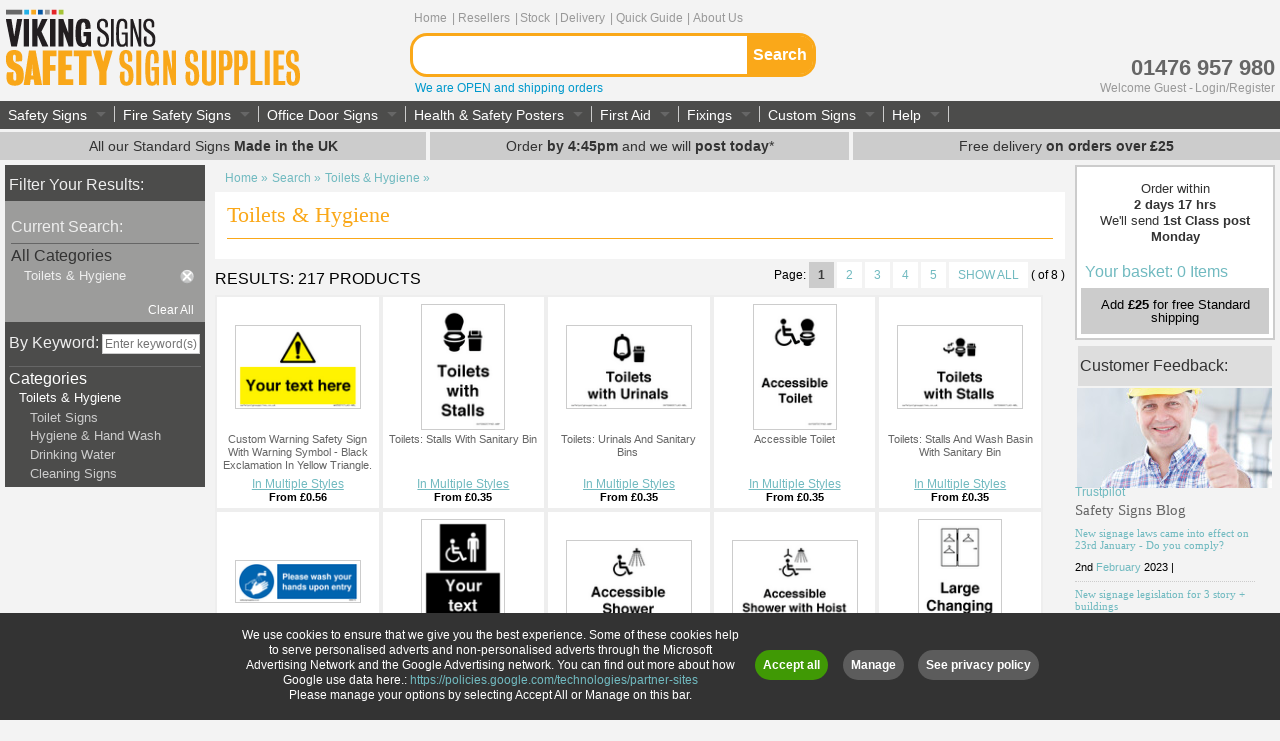

--- FILE ---
content_type: text/html; charset=UTF-8
request_url: https://www.safetysignsupplies.co.uk/search/toilets-hygiene/
body_size: 19714
content:


<!DOCTYPE html PUBLIC "-//W3C//DTD XHTML 1.0 Transitional//EN" "http://www.w3.org/TR/xhtml1/DTD/xhtml1-transitional.dtd">
<html xmlns="http://www.w3.org/1999/xhtml"><head>
<!--

\\\\\\\\\\\\\\\\\\\\\\\\\\\\\\\\\\\\\
\									
\	Mew Media LTD					
\	Client: SafetySignSupplies					
\	04/04/09						
\									
\\\\\\\\\\\\\\\\\\\\\\\\\\\\\\\\\\\\\

-->
<!-- google webmaster site verification for mew -->
<meta name="verify-v1" content="vEAaWmsyzdv4luvyK1YVqIEiYc1UTOGNFYdn9V72MZg=" />
<meta name="google-site-verification" content="L65lWJ3qtuQ_yZbui0W9uEFgDPJOakT5yPE0OHieF-I" />
<meta name="google-site-verification" content="RyAdPRsgXiSsH9IL_iBzHRoufHWpXBjuWwZfn7_L2OI" />
<meta http-equiv="Content-Type" content="text/html; charset=UTF-8" />




	<title>Toilets & Hygiene  from Safety Sign Supplies</title>

<meta name="keywords" content=" Safety Signs, Warning Signs, Construction Signs, Door Sign, custom signs, health and safety sign" />
<meta name="description" content="Search Safety Sign Supplies" />


<link rel="next" href="/search/toilets-hygiene/?filter=&amp;start=30&amp;limit=30" />
			
<script>
window.dataLayer = window.dataLayer || [];
function gtag(){dataLayer.push(arguments);}
gtag('consent', 'default', {
  'ad_storage': 'denied',
  'ad_user_data': 'denied',
  'ad_personalization': 'denied',
  'analytics_storage': 'granted'
});
</script>

	
<!-- Google Tag Manager -->
<script>(function(w,d,s,l,i){w[l]=w[l]||[];w[l].push({'gtm.start':
new Date().getTime(),event:'gtm.js'});var f=d.getElementsByTagName(s)[0],
j=d.createElement(s),dl=l!='dataLayer'?'&l='+l:'';j.async=true;j.src=
'https://www.googletagmanager.com/gtm.js?id='+i+dl;f.parentNode.insertBefore(j,f);
})(window,document,'script','dataLayer','GTM-TLHS2JF');</script>
<!-- End Google Tag Manager -->
	
<script>
gtag('consent', 'update', {
  'analytics_storage': 'granted'
});
</script>


	
<script src="https://js.klevu.com/core/v2/klevu.js"></script>
    <script src="https://js.klevu.com/theme/default/v2/quick-search.js"></script>
	<script src="https://js.klevu.com/theme/default/v2/search-results-page.js"></script>

	<script type="text/javascript">
	   klevu_addToCartEnabled = false;
       var options = {
         url : {
            landing : '/text-search/',
            protocol: 'https:',
            search: 'https://eucs32v2.ksearchnet.com/cs/v2/search',
			queryParam:'ks'
            },
            search: {
			minChars: 0,
			searchBoxSelector: "#search2",
			apiKey: "klevu-168995504454216596"
            },
            analytics: {
            apiKey: 'klevu-168995504454216596'
            }
        };
        klevu(options);
    </script>

    

<meta name="viewport" content="width=device-width, initial-scale=1, maximum-scale=1">

<link rel="SHORTCUT ICON" href="/favicon.ico" type="image/x-icon" />
<link rel="stylesheet" href="//ajax.googleapis.com/ajax/libs/jqueryui/1.11.0/themes/smoothness/jquery-ui.min.css" />
<script type="text/javascript" src="/js/predictive_array.js" defer></script>

	


	
<script src="https://ajax.googleapis.com/ajax/libs/jquery/3.6.0/jquery.min.js"></script><script src="//ajax.googleapis.com/ajax/libs/jqueryui/1.11.0/jquery-ui.min.js" defer></script><script type="text/javascript" language="javascript" src="/js/min.js.php"/></script><link rel="stylesheet" href="/style/min-2015.css.php" type="text/css" />
<style>
	
	#productImagePanel .image-container {overflow:hidden; position:relative; margin:0 auto;}
	
	#popzoom {display:none; position:absolute; top:0; left:0; z-index:100; width:100px; height:100px;
		background-color:rgba(100,100,100,0.5);
		border:1px solid #999;
		cursor:move;
	}
	
	#popzoom-container {
		display:none; position:absolute; top:0; left:0; z-index:100; width:100px; height:100px; overflow: hidden;
		background-color:rgba(255,255,255,1);
		border:1px solid #999;
	}
	
	#popzoom-container img {position:absolute; display:block; top:0; left:0; border:1px solid #ccc;}
	
</style>

	

	
<script>
	
	$(document).ready(function() {
	  
		$('#productImagePanel .image-container').hover(
			function() {
				popzoom(true);
			},
			function() {
				popzoom(false);
			}
		);
		
	});

	
</script>


<script type="text/javascript" defer>

// set anchor number
var anchorNo = 1;
var totalAnchorNo = 0;
var anchorStop = false;
var anchorInterval;
var pauseTime = 3500;
var scrollBars = true;
var panelWidth = 0;
var resetAnchor = false;
	
var zw = 0;
var zh = 0;
function popzoom (b) {

	if (!$('#popzoom-container').length) return false;

	var ic = $('#productImagePanel .image-container');
	var img = $('#productImagePanel .image-container img');
	var pm = $('#productMain');
	var hires = $('#popzoom-container img');
	var pzc = $('#popzoom-container');

	if (!$('#popzoom').length) {

		$('body').append('');

		ic.append('<div id="popzoom"></div>');
		ic.width(img.outerWidth()).height(img.outerHeight());

		var pz = $('#popzoom');

		ic.on('mousemove',function(event) {

			var t = event.pageY - ic.offset().top - (pz.height()/2);
			var l = event.pageX - ic.offset().left - (pz.width()/2);

			pz.css({'top':t, 'left':l});
			hires.css({'top':-(t*zh), 'left':-(l*zw)});

			//console.log( 'pz height:' + pz.height() + ', pz width:' + pz.width() + ', mouse Y:' + event.pageY + ', mouse X:' + event.pageX + ', ic top:' + ic.offset().top + ', ic left:' + ic.offset().left + 'top:' + -(t*zh) + ', left:' + -(l*zw) );

		});

	} else {

		var pz = $('#popzoom');

	}

	if (b) {

		pz.css({'display':'block'});
		pzc.css({'display':'block','left':pm.offset().left,'top':pm.offset().top}).width(pm.width()).height($(window).height());

		var w = hires.width()/pzc.width();
		var h = hires.height()/pzc.height();

		var zoomW = ic.width()/w;
		var zoomH = ic.height()/h;

		zh = $(window).height()/zoomH;
		zw = pm.width()/zoomW;

		pz.width(zoomW).height(zoomH);


	} else {

		pz.css({'display':'none'});
		pzc.css({'display':'none'});

	}

}	

function slideShow() {
		
}
    


var resetNext = false;
function nextDiv() {
	
	var $paneTarget = $('#predictionsContainer');
	resetPrev = false;
	//anchorNo++;
	var colMove = Math.floor($paneTarget.width()/140);
	// return no cols to move
	if (resetNext == true) {
		//anchorNo = 1;
		//resetNext = false;
	} else {

		
		anchorNo = anchorNo + colMove;
		if (anchorNo >= totalAnchorNo - colMove) {
			anchorNo = totalAnchorNo - colMove + 1;
			resetNext = true;
		}
	}
	
	
	if (anchorNo < 1) anchorNo = 1; 
	
	$paneTarget.stop().scrollTo('#anchor'+anchorNo, 800);
	
	
	clearInterval ( anchorInterval );
	anchorInterval = setInterval('slideShow()', pauseTime);
	
}

var resetPrev = false;
function prevDiv() {
	
	resetNext = false;
	var $paneTarget = $('#predictionsContainer');
	//anchorNo++;
	var colMove = Math.floor($paneTarget.width()/140);
	// return no cols to move
	if (anchorNo - colMove <= 1) {
		anchorNo = totalAnchorNo - (colMove-1);
		anchorNo = 1;
	} else {
		anchorNo = anchorNo - colMove;
	}
	$paneTarget.stop().scrollTo('#anchor'+anchorNo, 800);
	clearInterval ( anchorInterval );
	anchorInterval = setInterval('slideShow()', pauseTime);
	
}

/*
function clickDiv(aNo) {
	
	if (aNo == anchorNo) {
	
		anchorNo++;
		if (anchorNo > totalAnchorNo) anchorNo = 1;
	
	} else {
	
		anchorNo = aNo;
	
	}
	
	var $paneTarget = $('#contentWrapper');
	$paneTarget.stop().scrollTo('#anchor'+anchorNo, 800);
	
	
}
*/
	

function clickDiv(aNo) {
	
	if (scrollBars) {
	
		if (anchorStop) {
			// pause
			anchorStop = false;
			fadeInOut('#control .play', 700);
			nextDiv();
		} else {
			// play
			anchorStop = true;
			fadeInOut('#control .pause', 700);
		}
	
	}
	
}

function fadeInOut(t, s) {
	
	$target = $(t);
	$target.fadeIn(s,function() {
		$target.fadeOut(s);
	});
	
}

function openFilterElement(id) {
	
	var e = $("#filter_"+id);
	var l = $("#filterShow_"+id);
	var la = $("#filterShow_"+id+' a');
	var ls = $("#filterShow_"+id+' span');
	if (e.css('display') == 'none') {
		e.slideDown(500);
		ls.html("Show Less...");
		l.addClass("hide");
		l.removeClass("show");
		la.attr('title','Show Less');
	} else {
		e.slideUp(500);
		ls.html("Show More...");
		l.addClass("show");
		l.removeClass("hide");
		la.attr('title','Show More');
	}
}

function openElement(id) {
	
	var e = $(id);
	var l = $("#filterShow_"+id);
	var la = $("#filterShow_"+id+' a');
	var ls = $("#filterShow_"+id+' span');
	if (e.css('display') == 'none') {
		e.slideDown(500);
		
	} else {
		e.slideUp(500);
	}
}



function openPopup(id, pObj) {
	
	clearInterval(popupInt);
	
	var pId = (typeof pObj.id != 'undefined') ? pObj.id : false;
	var pImg = (typeof pObj.img != 'undefined') ? pObj.img : false;
	var pLink = (typeof pObj.link != 'undefined') ? pObj.link : false;
	var pAvailable = (typeof pObj.available != 'undefined') ? pObj.available : false;
	var pPrice = (typeof pObj.price != 'undefined') ? pObj.price : false;
	var pDetails = (typeof pObj.details != 'undefined') ? pObj.details : false;
	var pHeight = (typeof pObj.height != 'undefined') ? pObj.height : false;
	var pWidth = (typeof pObj.width != 'undefined') ? pObj.width : false;
	
	var ratio = pHeight > pWidth ? "h" : "w";
	
	pImg = pImg.replace("thumbs","full");
	
	//var id = $(obj).attr("id");
	obj = $("#product_"+id);
	
	$("#product_popup").css({"display":"none"});
	$("#product_popup").load("/popup.php", {pId:pId,pImg:pImg,pAvailable:pAvailable,pLink:pLink,pDetails:pDetails,pRatio:ratio},function() {
		$("#product_popup").fadeIn(500);
		globalProduct = id;
		var offset = obj.offset();
		var l = offset.left;
		var t = offset.top;
		$("#imagePreview_popup_container").css({"top":t - 50, "left":l - 50});
		$("#imagePreview_popup_container").bind("mouseleave",function() {
		
			hidePopup();

		});
		
	});
}

var contextTimeout;
function contextMenu(image) {
	if (!mobile) {
		 $("#contextText").html('<a href="https://www.safetysignsupplies.co.uk"><img src="'+image+'" /></a>');
		 $("#contextMenu").css({"display":"block","position":"absolute","left":MouseX,"top":MouseY});			
		contextPause();
	}
	return false;
	
}

function contextPause() {
	clearTimeout($("#contextMenu").data('timeoutId'));
	var someElement = $("#contextMenu"),
		timeoutId = setTimeout(function(){
			someElement.fadeOut(200);
		}, 1000);
	someElement.data('timeoutId', timeoutId);
}


function hidePopup() {
	
	clearInterval(popupInt);
	$("#product_popup").fadeOut(0);
	
}

function loadPopup() {
	
	
	$("div.group").each(function() {
	
		$(this).mouseover(function() {
			var id = $(this).attr("id");
			id = id.replace("product_","");
			obj = new Object();
			obj.id = id;
			obj.available = $(this).children(".c2a:first").html();
			obj.price = $(this).children(".price:first").html();
			obj.details = $(this).find(".details").html();
			obj.img = $(this).find("img:first").attr("src");
			obj.width = $(this).find("img:first").attr("width");
			obj.height = $(this).find("img:first").attr("height");
			obj.link = $(this).children("a:first").attr("href");
			popupInt = setInterval(function() { openPopup(id,obj); }, popupPause);
			
			
		});
		
		$(this).mouseout(function() {
			clearInterval(popupInt);
			//if (globalProduct != id) hidePopup();
		});
		
	});

}


var popupPause = 1000;
var popupInt;
var globalProduct = 0;
var stdPredictions = '';
var recommendedProducts = '';
var MouseX = 0;
var MouseY = 0;
 
function isMobile() {
  try{ document.createEvent("TouchEvent"); return true; }
  catch(e){ return false; }
}

var mobile = isMobile();
 
$(document).ready(function() {
	
	
	
	if (!mobile) {
		$("#contextMenu").mouseenter(function(){
			clearTimeout($(this).data('timeoutId'));
		}).mouseleave(function(){
			contextPause();
		});
		
		// mouse position for contextmenu
		$("img").mousedown(function(e) {
			MouseX = e.pageX;
			MouseY = e.pageY;
		});
	}
	
	// feedbackify	
	$('#feedbackify').css({"display":"none"});
	
	// jquery autocomplete
	/*
	$( "#search2" ).autocomplete({
		source: function(request, response) {
        	var results = $.ui.autocomplete.filter(predictiveArray, request.term);
        	response(results.slice(0, 10));
    	},
		select: function(event, ui) {
			if(ui.item){
				$('#search2').val(ui.item.value);
			}
			$('#searchForm').submit();
		},
        appendTo: "#autocomplete-container"
	});
	*/
	
		
	// loadFilters
	$("#loadFilters").css("display","none");
	$("#loadFilters").load("/ajaxFilters.php", {
			filters:'a:0:{}'
			},
			function() {
				$(this).fadeIn(500);
				console.log("load filter");
	});
	
	$('.availContainer').css('display','block');
	
});
    
// Shipping Class
function shippingLogic() {

//2024: Apr-Apr
//	this.offdays = Array('0605', '2705', '2608', '2312', '2412', '2512', '2612', '2712', '2812', '2912', '3012', '3112', '0101');
//2025: Apr-Apr
    this.offdays = Array('1804', '2104', '0505', '2605', '2508', '2412', '2512', '2612', '0101');

	
    this.weekday = new Array(7);
    this.weekday[0] = "Sunday";
    this.weekday[1] = "Monday";
    this.weekday[2] = "Tuesday";
    this.weekday[3] = "Wednesday";
    this.weekday[4] = "Thursday";
    this.weekday[5] = "Friday";
    this.weekday[6] = "Saturday";


    //var bookingDate - the date you book
    this.bookingDate = new Date(Date.UTC(2026, 0, 16, 22, 33, 26));
    this.bookingDate2 = new Date(Date.UTC(2026, 0, 16, 22, 33, 26));

    //var bookingDay - the day you book
    this.bookingDay = this.weekday[this.bookingDate.getUTCDay()];
    //var shippingDay - the day you ship
    this.shippingDay = null;
    //var shippingDate - the date you ship  
    this.shippingDate = new Date(Date.UTC(2026, 0, 16, 15, 45, 0, 0));

    //offday logic, could need work... fill in the gap
    this.now = new Date(Date.UTC(2026, 1-1, 16, 22, 33, 26));
    this.day = this.now.getUTCDay();
    //var day = 6;
    this.day2 = (this.now.getUTCDate() < 10 ? '0' : '') + this.now.getUTCDate();
    this.month = ("0" + (this.now.getUTCMonth() + 1)).slice(-2);
    this.offday = this.day2 + this.month;
    this.offdayset = false;

    /* Traverse each of value of an array using for loop to 
    check whether the value is exist in array*/
    for (var i = 0; i < this.offdays.length; i++) {

      if (this.offdays[i] === this.offday) {
        //alert('Value exist');
        this.offdayset = true;
      }
    }

    this.delivery_fn = function() {

        var day = this.bookingDate2.getUTCDay();
        var day2 = (this.bookingDate2.getUTCDate() < 10 ? '0' : '') + this.bookingDate2.getUTCDate();
        var month = ("0" + (this.bookingDate2.getUTCMonth() + 1)).slice(-2);
        var offday = day2 + month;
        var isOffDay = false;
        var isDelOffDay = false;
        var bookingDay2 = this.weekday[this.bookingDate2.getUTCDay()];

        for (var i = 0; i < this.offdays.length; i++) {
          if (this.offdays[i] === offday) {
            isOffDay = true;
          }
        }

        if (bookingDay2 == "Saturday") {
          this.shippingDate.setUTCDate(this.bookingDate2.getUTCDate() + 2);
          this.shippingDay = this.weekday[this.shippingDate.getUTCDay()];
        } else if (bookingDay2 == "Sunday") {
          this.shippingDate.setUTCDate(this.bookingDate2.getUTCDate() + 1);
          this.shippingDay = this.weekday[this.shippingDate.getUTCDay()];
        } else {
          //if we book before 16:30, we still can catch today's shipping
		// temporarily set to 15:30 to deal with dayligh-saving and that we're currently running on UTC+1 
		// temporarily set to 12:00 (11:00 to deal with dayligh-saving and that we're currently running on UTC+1) during high orders
		// NEEDS RESOLVING!!
          //otherwise +1 day
          if (this.shippingDate - this.bookingDate >= 0 && !isOffDay) {
            this.shippingDay = "Today";
          } else {
            this.shippingDate.setUTCDate(this.bookingDate2.getUTCDate() + 1);
            this.shippingDay = this.weekday[this.shippingDate.getUTCDay()];
          }
        }

        var delday2 = (this.shippingDate.getUTCDate() < 10 ? '0' : '') + this.shippingDate.getUTCDate();
        var delmonth = ("0" + (this.shippingDate.getUTCMonth() + 1)).slice(-2);
        var delday = delday2 + delmonth;

        for (var i = 0; i < this.offdays.length; i++) {
          if (this.offdays[i] === delday) {
            isDelOffDay = true;
          }
        }
        
        if (isDelOffDay || this.shippingDay == 'Saturday' || this.shippingDay == 'Sunday') {
            this.bookingDate2.setUTCDate(this.bookingDate2.getUTCDate() + 1);
            this.shippingDate = new Date(Date.UTC(this.bookingDate2.getUTCFullYear(), this.bookingDate2.getUTCMonth(), this.bookingDate2.getUTCDate(), 15, 45, 0, 0));
            this.delivery_fn()
            return;
        };

    }

    this.int_fn = function() {

        /*
		if (this.shippingDay != 'Today') {
            $('.btDay').html(this.shippingDay+"\'s");
        } else {
            $('.btDay').html("today\'s");
        }
		*/
		
		// changed to handle courier option
		if (this.shippingDay != 'Today') {
            $('.btDay').html(this.shippingDay);
        } else {
            $('.btDay').html("today");
        }

        this.now = Date.now();
        this.timeleft = this.shippingDate - this.now;
        //console.log(this.shippingDate.toUTCString());
        //console.log(this.now.toUTCString());
        this.diff = new Date(this.timeleft);
        
        var c = 1000 * 60 * 60 * 24;
        var tdays = Math.abs(this.timeleft/c);
        var days = Math.floor(tdays);
        var thrs = (tdays - days) * 24;
        var hrs = Math.floor(thrs);
        var tmins = (thrs - hrs) *60;
        var mins = Math.floor(tmins);
        var tsecs = (tmins - mins) * 60;
        var secs = Math.floor(tsecs);
        
        var daysLeft = this.diff.getUTCHours();
        

   // temp hide countdown timer from mini basket
        $('#basketTimer').css('display','block');
    //    $('#basketTimer').css('display','none');
        
        /*
        $('#basketTimer .btHr').html(this.diff.getUTCHours());
        $('#basketTimer .btMn').html(this.diff.getUTCMinutes());
        $('#basketTimer .btSc').html(this.diff.getUTCSeconds());
        
        */
        
        if (hrs < 2) $('#basketTimer').addClass('btAlert');
        if (days == 0 && hrs == 0 && mins == 0 && secs == 0) {
            $('#basketTimer').css('display','none');
            return false;
        } 
        
        if (days > 0) {
            $('.btDays').css('display','inline');
            $('.btTimes').css('display','none');
        } else {
            $('.btDays').css('display','none');
            $('.btTimes').css('display','inline');
        }
        
        days = days == 1 ? '1 day' : days+' days';
        hrs = hrs == 1 ? '1 hr' : hrs+' hrs';
        
        $('.btDy').html(days);
        $('.btHr').html(hrs);
        $('.btMn').html(mins);
        $('.btSc').html(secs);
        
        if (secs == 59) {
            //this.delivery_fn();
        }
        
        return true;

    }

    this.getDelivery = function() {
        this.delivery_fn();
    }

}


</script>

<style type="text/css" media="screen">
		
	select option.grey {color:#666 !important;}
	
    #editControls {position:absolute; top:6.5em; margin-left:500px; width:470px;}
    #editControls * {display:inline; font-size:13px; margin:0; padding:0;}
	#preload-lb-img {text-align:center; margin-top:30px;}
	
	/* Context */
	#contextText {padding:10px; width:90%; resize: none;}
	
	</style>
    <style type="text/css">
	#popup {
		top:50px;
		display:none;
		height:100px;
		background-color:#FFF;
		margin: 0 auto;
	}
	#popup_container {
		width:99%;
		position:absolute;
		top:0;
		z-index:3000;
		display:block;
	}
	
	#contentScroller {
		
	}
	
	#avail .navigation span {
		position: absolute;
		left: -9999px;
		display:none;
	}
	
	#avail .navigation {
		display:none;
	}
	
	#predictionsPanel {padding-right:5px;}
	#avail, #contentScroller {overflow:hidden;}
	#predictionsContainer {margin:-270px 21px 0 21px; padding:0; height:270px; overflow:hidden; /* set to 'auto' to show scroll bar */}
	#predictionsRight {width:20px; height:270px; float:right; margin-top:-270px;}
	#predictionsRight a {width:20px; height:270px; position:absolute; margin:0; background:url(/style/siteimages/scrollbar_off.gif); background-position:center;}
	#predictionsRight a:hover {background:url(/style/siteimages/scrollbar_on.gif); background-position:center;}
	#predictionsLeft {width:20px; margin:0; padding:0; height:270px;}
	#predictionsLeft a {width:20px; margin:0; position:absolute; height:270px; background:url(/style/siteimages/scrollbar_off.gif); background-position:center;}
	#predictionsLeft a:hover {background:url(/style/siteimages/scrollbar_on.gif); background-position:center;}
	#predictionsLeft a {
		-moz-transform: scaleX(-1);
		-o-transform: scaleX(-1);
		-webkit-transform: scaleX(-1);
		transform: scaleX(-1);
		filter: FlipH;
		-ms-filter: "FlipH";
	}
	
	#availBasket {
		display:none;
	}
	
	#availBasket div.itemBox {
		background: url("/style/siteimages/bk_grad5-0_rptx.jpg") repeat-x scroll center top #FFFFFF;
		clear: both;
		display: block;
		margin-bottom: 1px;
		padding: 2px;
	}
	
	#availBasket span.itemImage {
		display: block;
		float: left;
		margin: 2px 0;
		width: 64px;
	}
	
	#availBasket span.itemDetails {
		display: block;
		float: right;
		width: 118px;
	}
	
	#availBasket a.addToBasket span.btn {
		background: url("/style/siteimages/btn_greenbasket.gif") no-repeat scroll left center #A3D796;
	}
	
	#availBasket a.viewDetails span.btn {
		background: url("/style/siteimages/btn_greymag.gif") no-repeat scroll -22px center #CCCCCC;
		padding-left: 4px;
	}
	
	#availBasket span.itemDetails a span.price {
		color: #666666;
	}
	
</style>



<!--[if IE]>
<style type="text/css"> 
/* place css fixes for all versions of IE in this conditional comment */
body, #mainContent, #innerContent, #centerRail, #leftRail, #rightRail, #sideContent, .panel_header, .panel_footer { zoom: 1; }
/*#mainMenu {top:10.3em;}*/
/* the above proprietary zoom property gives IE the hasLayout it needs to avoid several bugs */
</style>
<![endif]-->
<!--[if lte IE 8]>
<style type="text/css"> 
/* place css fixes for IE 7 and earlier* in this conditional comment */
#mainSearchPanel form input.searchBtn {background-position: center -10px;}
</style>
<![endif]-->

<!--[if lte IE 7]>
<script type="text/javascript">
var iE = true;
</script>
<style type="text/css"> 
/* place css box model fixes for IE 6 and earlier* in this conditional comment */
#mainSearchPanel form input.searchBtn {padding:0px; margin:0px;}
</style>
<![endif]-->



<script type="text/JavaScript">
//fix for ie5 or greater. The if statement checks to see if the functions are present. Only present in ie.
window.onload=startList;
var BASE = '/';
</script>





</head>

<body class="liquid3Col">

<!-- Google Tag Manager (noscript) -->
<noscript><iframe src="https://www.googletagmanager.com/ns.html?id=GTM-TLHS2JF" height="0" width="0" style="display:none;visibility:hidden"></iframe></noscript>
<!-- End Google Tag Manager (noscript) -->

	
<div id="wrap">
<div id="outerContent">

<!--<div id="wrapper">-->
<div id="header">
<a id="top" class="logo" href="/" title="SafetySignSupplies home"><img src="/style/siteimages/logo-20171103.png" alt="Safety Signs" width="300" height="80" /></a>

<div id="menu0" class="menu">
<ul>
    <li><a class="link0" href="/"><span>Home</span></a></li>
</ul>	
	<ul class="level1" id="dhome"><li class="level1"><a class="link0" href="/resellers"><span>Resellers</span></a></li><li class="level1"><a class="link0" href="/stock"><span>Stock</span></a></li><li class="level1"><a class="link0" href="/delivery"><span>Delivery</span></a></li><li class="level1"><a class="link0" href="/quickguide"><span>Quick Guide</span></a></li><li class="level1"><a class="link0" href="/about_us"><span>About Us</span></a></li></ul>

<a class="xmasMessage" style="position:absolute;top:5.8em;display:block;padding-left:5px;color:#09C;" href="/delivery" title="Delivery details">
<span>We are OPEN and shipping orders</span></a>
<!-- -->
<!-- -->
</div><!-- /#menu0 -->

<div id="subMenu">
<div class="headerText">
<span class="telNumber"><nobr>01476 957 980</nobr></span>
<a class="menuAnchor toMenu" href="#mainMenu" title="Menu"><span>Menu</span></a>
</div>

<div id="menulogin">
    <ul>
        <li>
                        <a href="/store/login/" title="Login/Register">Login/Register</a>
                    </li>
        
        <li class="link">
                	<span class="welcomeNote">Welcome Guest -</span>
                </li>
    </ul>

</div><!-- /#menulogin -->
</div><!-- end #subMenu -->

</div><!-- end #header -->


<style type="text/css">
#contextMenu { max-width:320px; border:3px solid red; background:white; position:absolute; padding:10px; z-index:1000;
box-shadow: 2px 2px 8px #999;
-webkit-box-shadow: 2px 2px 8px #999;
-moz-box-shadow: 2px 2px 8px #999;
filter: progid:DXImageTransform.Microsoft.dropShadow(color=#999, offX=2, offY=2, positive=true);
}
#contextMenu textarea {border:none; margin:0; padding:0; font-size:12px; width:100%; height:7em; font-family:Consolas, "Andale Mono", "Lucida Console", "Lucida Sans Typewriter", Monaco, "Courier New", monospace;  }
</style>

<div id="headerPromos">
<ul class="promos">
<li><a href="/about_us/">All our Standard Signs <strong>Made in the UK</strong></a></li><li><a href="/delivery/">Order <strong>by 4:45pm</strong> and we will <strong>post today</strong>*</a></li><li><a href="/delivery/">Free delivery <strong>on orders over &pound;25</strong></a></li></ul>
</div><!-- /#headerPromos -->	

<div id="innerContent">
	<div id="contextMenu" style="display:none;">
    	<p>Copy the code below to embed this image on your site.</p>
    	<textarea id="contextText" disabled="disabled"></textarea>
	</div>


 <div id="mainContent" class="pagetype0">
        <div id="centerRail">
<div id="contentWrapper" >

<div id="breadCrumbNavSearch"> 
     <ul class="breadCrumb" itemscope itemtype="http://schema.org/BreadcrumbList">
        <li itemprop="itemListElement" itemscope itemtype="http://schema.org/ListItem">
        	<a itemprop="item" href="/">
            <span itemprop="name">Home</span>
            <meta itemprop="position" content="1" />
           </a>
        </li>
        <li itemprop="itemListElement" itemscope itemtype="http://schema.org/ListItem">
        	<a itemprop="item" href="/search/">
            <span itemprop="name">Search</span>
            <meta itemprop="position" content="2" />
           </a>
        </li>
                                
        <li itemprop="itemListElement" itemscope itemtype="http://schema.org/ListItem">
        	<a itemprop="item" href="/search/toilets-hygiene/">
            	<span itemprop="name">Toilets & Hygiene</span>
              <meta itemprop="position" content="3" />
           </a>
        </li>
                		            </ul>
<span class="clearfloats"></span>
</div>



<style>
	h1:first-letter {text-transform: capitalize;}
</style>

<div id="content1">

	    
            
		        <h1>Toilets & Hygiene</h1>
                        
    	
</div><!-- end #content1 -->






<script>
function moreDetails() {
	
	if ($('#spec_show_more').html() == "More...") {
		$('#spec_full').fadeIn(500);
		$('#spec_show_more').html("Less...");
	} else {
		$('#spec_full').fadeOut(500);
		$('#spec_show_more').html("More...");
	}

}
</script>

<style>
	.processTime {display:block; margin:2px 0; background-color:#333; color:white; padding:3px;}
</style>

<div class="panel_header primary">

<h4 class="resultsInfo">
RESULTS: 217 PRODUCTS</h4>

<div class="pageNav">
<form name="start" action="" method="post">
<ul class="paginationNGLinks">
<li>Page:</li>


	 

	    <li class="currentPage"><a   href="/search/toilets-hygiene/?filter=&amp;start=0&amp;limit=30">1</a></li>
    
	 

	    <li class=""><a   href="/search/toilets-hygiene/?filter=&amp;start=30&amp;limit=30">2</a></li>
    
	 

	    <li class=""><a   href="/search/toilets-hygiene/?filter=&amp;start=60&amp;limit=30">3</a></li>
    
	 

	    <li class=""><a   href="/search/toilets-hygiene/?filter=&amp;start=90&amp;limit=30">4</a></li>
    
	 

	    <li class=""><a   href="/search/toilets-hygiene/?filter=&amp;start=120&amp;limit=30">5</a></li>
    <li class=""><a href="/search/toilets-hygiene/?filter=&amp;start=all">SHOW ALL</a></li>
<li>( of 8 )</li>

</ul>
</form>
</div><!-- /.pageNav -->

<div class="clearfloats"></div>
</div><!-- end div.panel_header -->

<div class="resultsPanel primary" itemtype="http://schema.org/ItemList">

	<div class="group result list3" id="product_1166" itemprop="itemListElement" itemscope itemtype="http://schema.org/Product">
				<a itemprop="url" class="result"  title="In Multiple Styles" href="/search/custom-signs/custom-warning/product/1166/">
				<span id="result_" class="group thumb">
				<img oncontextmenu="contextMenu('https://img.safetysignsupplies.co.uk/images-png/thumbs/WV3001{1LA}-A8L-V-th.png');return false;" class="prodImg single" src="https://img.safetysignsupplies.co.uk/images-png/thumbs/WV3001{1LA}-A8L-V-th.png" alt="Custom warning safety sign with warning symbol - black exclamation in yellow triangle. Text: " />
				</span>
				<span class='group details'>
				<span class="title" itemprop="name">Custom warning safety sign with warning symbol - black exclamation in yellow triangle.</span>
				</span>
				<span class="c2a viewProducts" title="In Multiple Styles">In Multiple Styles</span>
				<span itemprop="offers" itemscope itemtype="http://schema.org/Offer" class="price">From <span itemprop="priceCurrency" content="GBP">&pound;</span><span itemprop="price" content="0.56">0.56</span></span>
				</a>
				<span style="display:none;" itemprop="sku">WV3001-A8L-V</span>
				</div><div class="group result list3" id="product_1271330" itemprop="itemListElement" itemscope itemtype="http://schema.org/Product">
				<a itemprop="url" class="result"  title="In Multiple Styles" href="/search/door-signs/inclusive-toilet/product/1271330/">
				<span id="result_" class="group thumb">
				<img oncontextmenu="contextMenu('https://img.safetysignsupplies.co.uk/images-png/thumbs/DV10662{1PA}-A8P-V-th.png');return false;" class="prodImg single" src="https://img.safetysignsupplies.co.uk/images-png/thumbs/DV10662{1PA}-A8P-V-th.png" alt="Toilets: Stalls with Sanitary Bin Text: " />
				</span>
				<span class='group details'>
				<span class="title" itemprop="name">Toilets: Stalls with Sanitary Bin</span>
				</span>
				<span class="c2a viewProducts" title="In Multiple Styles">In Multiple Styles</span>
				<span itemprop="offers" itemscope itemtype="http://schema.org/Offer" class="price">From <span itemprop="priceCurrency" content="GBP">&pound;</span><span itemprop="price" content="0.35">0.35</span></span>
				</a>
				<span style="display:none;" itemprop="sku">DV10662{1PA}-A8P-V</span>
				</div><div class="group result list3" id="product_1271329" itemprop="itemListElement" itemscope itemtype="http://schema.org/Product">
				<a itemprop="url" class="result"  title="In Multiple Styles" href="/search/door-signs/inclusive-toilet/product/1271329/">
				<span id="result_" class="group thumb">
				<img oncontextmenu="contextMenu('https://img.safetysignsupplies.co.uk/images-png/thumbs/DV10660{1LA}-A8L-V-th.png');return false;" class="prodImg single" src="https://img.safetysignsupplies.co.uk/images-png/thumbs/DV10660{1LA}-A8L-V-th.png" alt="Toilets: Urinals and Sanitary Bins&nbsp; Text: " />
				</span>
				<span class='group details'>
				<span class="title" itemprop="name">Toilets: Urinals and Sanitary Bins&nbsp;</span>
				</span>
				<span class="c2a viewProducts" title="In Multiple Styles">In Multiple Styles</span>
				<span itemprop="offers" itemscope itemtype="http://schema.org/Offer" class="price">From <span itemprop="priceCurrency" content="GBP">&pound;</span><span itemprop="price" content="0.35">0.35</span></span>
				</a>
				<span style="display:none;" itemprop="sku">DV10660{1LA}-A8L-V</span>
				</div><div class="group result list3" id="product_1271334" itemprop="itemListElement" itemscope itemtype="http://schema.org/Product">
				<a itemprop="url" class="result"  title="In Multiple Styles" href="/search/door-signs/inclusive-toilet/product/1271334/">
				<span id="result_" class="group thumb">
				<img oncontextmenu="contextMenu('https://img.safetysignsupplies.co.uk/images-png/thumbs/DV10672{1PA}-A8P-V-th.png');return false;" class="prodImg single" src="https://img.safetysignsupplies.co.uk/images-png/thumbs/DV10672{1PA}-A8P-V-th.png" alt="Accessible Toilet Text: " />
				</span>
				<span class='group details'>
				<span class="title" itemprop="name">Accessible Toilet</span>
				</span>
				<span class="c2a viewProducts" title="In Multiple Styles">In Multiple Styles</span>
				<span itemprop="offers" itemscope itemtype="http://schema.org/Offer" class="price">From <span itemprop="priceCurrency" content="GBP">&pound;</span><span itemprop="price" content="0.35">0.35</span></span>
				</a>
				<span style="display:none;" itemprop="sku">DV10672{1PA}-A8P-V</span>
				</div><div class="group result list3" id="product_1271332" itemprop="itemListElement" itemscope itemtype="http://schema.org/Product">
				<a itemprop="url" class="result"  title="In Multiple Styles" href="/search/door-signs/inclusive-toilet/product/1271332/">
				<span id="result_" class="group thumb">
				<img oncontextmenu="contextMenu('https://img.safetysignsupplies.co.uk/images-png/thumbs/DV10666{1LA}-A8L-V-th.png');return false;" class="prodImg single" src="https://img.safetysignsupplies.co.uk/images-png/thumbs/DV10666{1LA}-A8L-V-th.png" alt="Toilets: Stalls and Wash Basin with Sanitary Bin Text: " />
				</span>
				<span class='group details'>
				<span class="title" itemprop="name">Toilets: Stalls and Wash Basin with Sanitary Bin</span>
				</span>
				<span class="c2a viewProducts" title="In Multiple Styles">In Multiple Styles</span>
				<span itemprop="offers" itemscope itemtype="http://schema.org/Offer" class="price">From <span itemprop="priceCurrency" content="GBP">&pound;</span><span itemprop="price" content="0.35">0.35</span></span>
				</a>
				<span style="display:none;" itemprop="sku">DV10666{1LA}-A8L-V</span>
				</div><div class="group result list3" id="product_624735" itemprop="itemListElement" itemscope itemtype="http://schema.org/Product">
				<a itemprop="url" class="result"  title="In Multiple Styles" href="/search/infection/for-gyms-and-leisure-facilities/product/624735/">
				<span id="result_" class="group thumb">
				<img oncontextmenu="contextMenu('https://img.safetysignsupplies.co.uk/images-png/thumbs/MH6174-L15-V-th.png');return false;" class="prodImg single" src="https://img.safetysignsupplies.co.uk/images-png/thumbs/MH6174-L15-V-th.png" alt="Please wash your hands upon entry Text: " />
				</span>
				<span class='group details'>
				<span class="title" itemprop="name">Please wash your hands upon entry</span>
				</span>
				<span class="c2a viewProducts" title="In Multiple Styles">In Multiple Styles</span>
				<span itemprop="offers" itemscope itemtype="http://schema.org/Offer" class="price">From <span itemprop="priceCurrency" content="GBP">&pound;</span><span itemprop="price" content="0.60">0.60</span></span>
				</a>
				<span style="display:none;" itemprop="sku">MH6174-L15-V</span>
				</div><div class="group result list3" id="product_1273368" itemprop="itemListElement" itemscope itemtype="http://schema.org/Product">
				<a itemprop="url" class="result"  title="In Multiple Styles" href="/search/door-signs/toilet-signs/product/1273368/">
				<span id="result_" class="group thumb">
				<img oncontextmenu="contextMenu('https://img.safetysignsupplies.co.uk/images-png/thumbs/DV10873{1PA}-A8P-V-th.png');return false;" class="prodImg single" src="https://img.safetysignsupplies.co.uk/images-png/thumbs/DV10873{1PA}-A8P-V-th.png" alt="Custom information: black panel disabled and male Text: " />
				</span>
				<span class='group details'>
				<span class="title" itemprop="name">Custom information: black panel disabled and male</span>
				</span>
				<span class="c2a viewProducts" title="In Multiple Styles">In Multiple Styles</span>
				<span itemprop="offers" itemscope itemtype="http://schema.org/Offer" class="price">From <span itemprop="priceCurrency" content="GBP">&pound;</span><span itemprop="price" content="0.57">0.57</span></span>
				</a>
				<span style="display:none;" itemprop="sku">DV10873{1PA}-A8P-V</span>
				</div><div class="group result list3" id="product_1273044" itemprop="itemListElement" itemscope itemtype="http://schema.org/Product">
				<a itemprop="url" class="result"  title="In Multiple Styles" href="/search/door-signs/inclusive-toilet/product/1273044/">
				<span id="result_" class="group thumb">
				<img oncontextmenu="contextMenu('https://img.safetysignsupplies.co.uk/images-png/thumbs/DV10676{1LA}-A8L-V-th.png');return false;" class="prodImg single" src="https://img.safetysignsupplies.co.uk/images-png/thumbs/DV10676{1LA}-A8L-V-th.png" alt="Accessible Shower Text: " />
				</span>
				<span class='group details'>
				<span class="title" itemprop="name">Accessible Shower</span>
				</span>
				<span class="c2a viewProducts" title="In Multiple Styles">In Multiple Styles</span>
				<span itemprop="offers" itemscope itemtype="http://schema.org/Offer" class="price">From <span itemprop="priceCurrency" content="GBP">&pound;</span><span itemprop="price" content="0.35">0.35</span></span>
				</a>
				<span style="display:none;" itemprop="sku">DV10676{1LA}-A8L-V</span>
				</div><div class="group result list3" id="product_1273045" itemprop="itemListElement" itemscope itemtype="http://schema.org/Product">
				<a itemprop="url" class="result"  title="In Multiple Styles" href="/search/door-signs/inclusive-toilet/product/1273045/">
				<span id="result_" class="group thumb">
				<img oncontextmenu="contextMenu('https://img.safetysignsupplies.co.uk/images-png/thumbs/DV10678{1LA}-A8L-V-th.png');return false;" class="prodImg single" src="https://img.safetysignsupplies.co.uk/images-png/thumbs/DV10678{1LA}-A8L-V-th.png" alt="Accessible Shower with Hoist Text: " />
				</span>
				<span class='group details'>
				<span class="title" itemprop="name">Accessible Shower with Hoist</span>
				</span>
				<span class="c2a viewProducts" title="In Multiple Styles">In Multiple Styles</span>
				<span itemprop="offers" itemscope itemtype="http://schema.org/Offer" class="price">From <span itemprop="priceCurrency" content="GBP">&pound;</span><span itemprop="price" content="0.35">0.35</span></span>
				</a>
				<span style="display:none;" itemprop="sku">DV10678{1LA}-A8L-V</span>
				</div><div class="group result list3" id="product_1273047" itemprop="itemListElement" itemscope itemtype="http://schema.org/Product">
				<a itemprop="url" class="result"  title="In Multiple Styles" href="/search/door-signs/inclusive-toilet/product/1273047/">
				<span id="result_" class="group thumb">
				<img oncontextmenu="contextMenu('https://img.safetysignsupplies.co.uk/images-png/thumbs/DV10682{1PA}-A8P-V-th.png');return false;" class="prodImg single" src="https://img.safetysignsupplies.co.uk/images-png/thumbs/DV10682{1PA}-A8P-V-th.png" alt="Large Changing Room for multiple occupants, family groups or accessibility needs Text: " />
				</span>
				<span class='group details'>
				<span class="title" itemprop="name">Large Changing Room for multiple occupants, family groups or accessibility needs</span>
				</span>
				<span class="c2a viewProducts" title="In Multiple Styles">In Multiple Styles</span>
				<span itemprop="offers" itemscope itemtype="http://schema.org/Offer" class="price">From <span itemprop="priceCurrency" content="GBP">&pound;</span><span itemprop="price" content="0.35">0.35</span></span>
				</a>
				<span style="display:none;" itemprop="sku">DV10682{1PA}-A8P-V</span>
				</div><div class="group result list3" id="product_1271295" itemprop="itemListElement" itemscope itemtype="http://schema.org/Product">
				<a itemprop="url" class="result"  title="In Multiple Styles" href="/search/door-signs/inclusive-toilet/product/1271295/">
				<span id="result_" class="group thumb">
				<img oncontextmenu="contextMenu('https://img.safetysignsupplies.co.uk/images-png/thumbs/DV10670{1LA}-A8L-V-th.png');return false;" class="prodImg single" src="https://img.safetysignsupplies.co.uk/images-png/thumbs/DV10670{1LA}-A8L-V-th.png" alt="Accessible Toilet with Left to Right Transfer Text: " />
				</span>
				<span class='group details'>
				<span class="title" itemprop="name">Accessible Toilet with Left to Right Transfer</span>
				</span>
				<span class="c2a viewProducts" title="In Multiple Styles">In Multiple Styles</span>
				<span itemprop="offers" itemscope itemtype="http://schema.org/Offer" class="price">From <span itemprop="priceCurrency" content="GBP">&pound;</span><span itemprop="price" content="0.35">0.35</span></span>
				</a>
				<span style="display:none;" itemprop="sku">DV10670{1LA}-A8L-V</span>
				</div><div class="group result list3" id="product_1273372" itemprop="itemListElement" itemscope itemtype="http://schema.org/Product">
				<a itemprop="url" class="result"  title="In Multiple Styles" href="/search/new/nov-2022/product/1273372/">
				<span id="result_" class="group thumb">
				<img oncontextmenu="contextMenu('https://img.safetysignsupplies.co.uk/images-png/thumbs/DV10880{1LA}-A8L-V-th.png');return false;" class="prodImg single" src="https://img.safetysignsupplies.co.uk/images-png/thumbs/DV10880{1LA}-A8L-V-th.png" alt="Custom information: black panel baby change Text: " />
				</span>
				<span class='group details'>
				<span class="title" itemprop="name">Custom information: black panel baby change</span>
				</span>
				<span class="c2a viewProducts" title="In Multiple Styles">In Multiple Styles</span>
				<span itemprop="offers" itemscope itemtype="http://schema.org/Offer" class="price">From <span itemprop="priceCurrency" content="GBP">&pound;</span><span itemprop="price" content="0.57">0.57</span></span>
				</a>
				<span style="display:none;" itemprop="sku">DV10880{1LA}-A8L-V</span>
				</div><div class="group result list3" id="product_1273369" itemprop="itemListElement" itemscope itemtype="http://schema.org/Product">
				<a itemprop="url" class="result"  title="In Multiple Styles" href="/search/door-signs/toilet-signs/product/1273369/">
				<span id="result_" class="group thumb">
				<img oncontextmenu="contextMenu('https://img.safetysignsupplies.co.uk/images-png/thumbs/DV10875{1LA}-A8L-V-th.png');return false;" class="prodImg single" src="https://img.safetysignsupplies.co.uk/images-png/thumbs/DV10875{1LA}-A8L-V-th.png" alt="Custom information: black panel disabled and female Text: " />
				</span>
				<span class='group details'>
				<span class="title" itemprop="name">Custom information: black panel disabled and female</span>
				</span>
				<span class="c2a viewProducts" title="In Multiple Styles">In Multiple Styles</span>
				<span itemprop="offers" itemscope itemtype="http://schema.org/Offer" class="price">From <span itemprop="priceCurrency" content="GBP">&pound;</span><span itemprop="price" content="0.57">0.57</span></span>
				</a>
				<span style="display:none;" itemprop="sku">DV10875{1LA}-A8L-V</span>
				</div><div class="group result list3" id="product_1273043" itemprop="itemListElement" itemscope itemtype="http://schema.org/Product">
				<a itemprop="url" class="result"  title="In Multiple Styles" href="/search/door-signs/inclusive-toilet/product/1273043/">
				<span id="result_" class="group thumb">
				<img oncontextmenu="contextMenu('https://img.safetysignsupplies.co.uk/images-png/thumbs/DV10674{1LA}-A8L-V-th.png');return false;" class="prodImg single" src="https://img.safetysignsupplies.co.uk/images-png/thumbs/DV10674{1LA}-A8L-V-th.png" alt="Showers with Single Stalls Text: " />
				</span>
				<span class='group details'>
				<span class="title" itemprop="name">Showers with Single Stalls</span>
				</span>
				<span class="c2a viewProducts" title="In Multiple Styles">In Multiple Styles</span>
				<span itemprop="offers" itemscope itemtype="http://schema.org/Offer" class="price">From <span itemprop="priceCurrency" content="GBP">&pound;</span><span itemprop="price" content="0.35">0.35</span></span>
				</a>
				<span style="display:none;" itemprop="sku">DV10674{1LA}-A8L-V</span>
				</div><div class="group result list3" id="product_1271331" itemprop="itemListElement" itemscope itemtype="http://schema.org/Product">
				<a itemprop="url" class="result"  title="In Multiple Styles" href="/search/door-signs/inclusive-toilet/product/1271331/">
				<span id="result_" class="group thumb">
				<img oncontextmenu="contextMenu('https://img.safetysignsupplies.co.uk/images-png/thumbs/DV10664{1PA}-A8P-V-th.png');return false;" class="prodImg single" src="https://img.safetysignsupplies.co.uk/images-png/thumbs/DV10664{1PA}-A8P-V-th.png" alt="Toilets: Stalls and Urinals with Sanitary bins Text: " />
				</span>
				<span class='group details'>
				<span class="title" itemprop="name">Toilets: Stalls and Urinals with Sanitary bins</span>
				</span>
				<span class="c2a viewProducts" title="In Multiple Styles">In Multiple Styles</span>
				<span itemprop="offers" itemscope itemtype="http://schema.org/Offer" class="price">From <span itemprop="priceCurrency" content="GBP">&pound;</span><span itemprop="price" content="0.35">0.35</span></span>
				</a>
				<span style="display:none;" itemprop="sku">DV10664{1PA}-A8P-V</span>
				</div><div class="group result list3" id="product_1273046" itemprop="itemListElement" itemscope itemtype="http://schema.org/Product">
				<a itemprop="url" class="result"  title="In Multiple Styles" href="/search/door-signs/inclusive-toilet/product/1273046/">
				<span id="result_" class="group thumb">
				<img oncontextmenu="contextMenu('https://img.safetysignsupplies.co.uk/images-png/thumbs/DV10680{1PA}-A8P-V-th.png');return false;" class="prodImg single" src="https://img.safetysignsupplies.co.uk/images-png/thumbs/DV10680{1PA}-A8P-V-th.png" alt="Individual Changing Room Text: " />
				</span>
				<span class='group details'>
				<span class="title" itemprop="name">Individual Changing Room</span>
				</span>
				<span class="c2a viewProducts" title="In Multiple Styles">In Multiple Styles</span>
				<span itemprop="offers" itemscope itemtype="http://schema.org/Offer" class="price">From <span itemprop="priceCurrency" content="GBP">&pound;</span><span itemprop="price" content="0.35">0.35</span></span>
				</a>
				<span style="display:none;" itemprop="sku">DV10680{1PA}-A8P-V</span>
				</div><div class="group result list3" id="product_1271333" itemprop="itemListElement" itemscope itemtype="http://schema.org/Product">
				<a itemprop="url" class="result"  title="In Multiple Styles" href="/search/door-signs/inclusive-toilet/product/1271333/">
				<span id="result_" class="group thumb">
				<img oncontextmenu="contextMenu('https://img.safetysignsupplies.co.uk/images-png/thumbs/DV10668{1PA}-A8P-V-th.png');return false;" class="prodImg single" src="https://img.safetysignsupplies.co.uk/images-png/thumbs/DV10668{1PA}-A8P-V-th.png" alt="Accessible Toilet with Right to Left Transfer Text: " />
				</span>
				<span class='group details'>
				<span class="title" itemprop="name">Accessible Toilet with Right to Left Transfer</span>
				</span>
				<span class="c2a viewProducts" title="In Multiple Styles">In Multiple Styles</span>
				<span itemprop="offers" itemscope itemtype="http://schema.org/Offer" class="price">From <span itemprop="priceCurrency" content="GBP">&pound;</span><span itemprop="price" content="0.35">0.35</span></span>
				</a>
				<span style="display:none;" itemprop="sku">DV10668{1PA}-A8P-V</span>
				</div><div class="group result list3" id="product_1273367" itemprop="itemListElement" itemscope itemtype="http://schema.org/Product">
				<a itemprop="url" class="result"  title="In Multiple Styles" href="/search/toilets-hygiene/toilet-signs/product/1273367/">
				<span id="result_" class="group thumb">
				<img oncontextmenu="contextMenu('https://img.safetysignsupplies.co.uk/images-png/thumbs/DV10872{1LA}-A8L-V-th.png');return false;" class="prodImg single" src="https://img.safetysignsupplies.co.uk/images-png/thumbs/DV10872{1LA}-A8L-V-th.png" alt="Custom information: black panel disabled female and male Text: " />
				</span>
				<span class='group details'>
				<span class="title" itemprop="name">Custom information: black panel disabled female and male</span>
				</span>
				<span class="c2a viewProducts" title="In Multiple Styles">In Multiple Styles</span>
				<span itemprop="offers" itemscope itemtype="http://schema.org/Offer" class="price">From <span itemprop="priceCurrency" content="GBP">&pound;</span><span itemprop="price" content="0.57">0.57</span></span>
				</a>
				<span style="display:none;" itemprop="sku">DV10872{1LA}-A8L-V</span>
				</div><div class="group result list3" id="product_577508" itemprop="itemListElement" itemscope itemtype="http://schema.org/Product">
				<a itemprop="url" class="result"  title="In Multiple Styles" href="/search/infection/for-healthcare-nhs-facilities/product/577508/">
				<span id="result_" class="group thumb">
				<img oncontextmenu="contextMenu('https://img.safetysignsupplies.co.uk/images-png/thumbs/MH6031-L15-V-th.png');return false;" class="prodImg single" src="https://img.safetysignsupplies.co.uk/images-png/thumbs/MH6031-L15-V-th.png" alt="Please wash your hands when entering and exiting this area&nbsp;with hand washing&nbsp;symbol Text: " />
				</span>
				<span class='group details'>
				<span class="title" itemprop="name">Please wash your hands when entering and exiting this area&nbsp;with hand washing&nbsp;symbol</span>
				</span>
				<span class="c2a viewProducts" title="In Multiple Styles">In Multiple Styles</span>
				<span itemprop="offers" itemscope itemtype="http://schema.org/Offer" class="price">From <span itemprop="priceCurrency" content="GBP">&pound;</span><span itemprop="price" content="0.60">0.60</span></span>
				</a>
				<span style="display:none;" itemprop="sku">MH6031-L15-V</span>
				</div><div class="group result list3" id="product_574483" itemprop="itemListElement" itemscope itemtype="http://schema.org/Product">
				<a itemprop="url" class="result"  title="In Multiple Styles" href="/search/infection/signage-for-social-distancing/construction-site-social-distancing/product/574483/">
				<span id="result_" class="group thumb">
				<img oncontextmenu="contextMenu('https://img.safetysignsupplies.co.uk/images-png/thumbs/MH6021-L15-V-th.png');return false;" class="prodImg single" src="https://img.safetysignsupplies.co.uk/images-png/thumbs/MH6021-L15-V-th.png" alt="Keep vehicle windows open for ventilation with mandatory&nbsp;symbol Text: " />
				</span>
				<span class='group details'>
				<span class="title" itemprop="name">Keep vehicle windows open for ventilation with mandatory&nbsp;symbol</span>
				</span>
				<span class="c2a viewProducts" title="In Multiple Styles">In Multiple Styles</span>
				<span itemprop="offers" itemscope itemtype="http://schema.org/Offer" class="price">From <span itemprop="priceCurrency" content="GBP">&pound;</span><span itemprop="price" content="0.60">0.60</span></span>
				</a>
				<span style="display:none;" itemprop="sku">MH6021-L15-V</span>
				</div><div class="group result list3" id="product_582162" itemprop="itemListElement" itemscope itemtype="http://schema.org/Product">
				<a itemprop="url" class="result"  title="In Multiple Styles" href="/search/infection/signage-for-social-distancing/manufacturing-industrial-social-distancing/product/582162/">
				<span id="result_" class="group thumb">
				<img oncontextmenu="contextMenu('https://img.safetysignsupplies.co.uk/images-png/thumbs/MP6039-L15-V-th.png');return false;" class="prodImg single" src="https://img.safetysignsupplies.co.uk/images-png/thumbs/MP6039-L15-V-th.png" alt="Please wash your hands - prevent the spread of Covid-19 mandatory hand wash&nbsp;symbol Text: " />
				</span>
				<span class='group details'>
				<span class="title" itemprop="name">Please wash your hands - prevent the spread of Covid-19 mandatory hand wash&nbsp;symbol</span>
				</span>
				<span class="c2a viewProducts" title="In Multiple Styles">In Multiple Styles</span>
				<span itemprop="offers" itemscope itemtype="http://schema.org/Offer" class="price">From <span itemprop="priceCurrency" content="GBP">&pound;</span><span itemprop="price" content="0.60">0.60</span></span>
				</a>
				<span style="display:none;" itemprop="sku">MP6039-L15-V</span>
				</div><div class="group result list3" id="product_573946" itemprop="itemListElement" itemscope itemtype="http://schema.org/Product">
				<a itemprop="url" class="result"  title="In Multiple Styles" href="/search/toilets-hygiene/cleaning/product/573946/">
				<span id="result_" class="group thumb">
				<img oncontextmenu="contextMenu('https://img.safetysignsupplies.co.uk/images-png/thumbs/MH6017{1LA}-A8L-V-th.png');return false;" class="prodImg single" src="https://img.safetysignsupplies.co.uk/images-png/thumbs/MH6017{1LA}-A8L-V-th.png" alt="Disinfect surfaces regularly with mandatory surface wipe symbol Text: " />
				</span>
				<span class='group details'>
				<span class="title" itemprop="name">Disinfect surfaces regularly with mandatory surface wipe symbol</span>
				</span>
				<span class="c2a viewProducts" title="In Multiple Styles">In Multiple Styles</span>
				<span itemprop="offers" itemscope itemtype="http://schema.org/Offer" class="price">From <span itemprop="priceCurrency" content="GBP">&pound;</span><span itemprop="price" content="0.35">0.35</span></span>
				</a>
				<span style="display:none;" itemprop="sku">MH6017{1LA}-A8L-V</span>
				</div><div class="group result list3" id="product_573959" itemprop="itemListElement" itemscope itemtype="http://schema.org/Product">
				<a itemprop="url" class="result"  title="In Multiple Styles" href="/search/toilets-hygiene/hygiene-hand-wash/product/573959/">
				<span id="result_" class="group thumb">
				<img oncontextmenu="contextMenu('https://img.safetysignsupplies.co.uk/images-png/thumbs/MH6019{1LA}-A8L-V-th.png');return false;" class="prodImg single" src="https://img.safetysignsupplies.co.uk/images-png/thumbs/MH6019{1LA}-A8L-V-th.png" alt="Please sanitise your hands regularly with mandatory hand sanistser symbol Text: " />
				</span>
				<span class='group details'>
				<span class="title" itemprop="name">Please sanitise your hands regularly with mandatory hand sanistser symbol</span>
				</span>
				<span class="c2a viewProducts" title="In Multiple Styles">In Multiple Styles</span>
				<span itemprop="offers" itemscope itemtype="http://schema.org/Offer" class="price">From <span itemprop="priceCurrency" content="GBP">&pound;</span><span itemprop="price" content="0.35">0.35</span></span>
				</a>
				<span style="display:none;" itemprop="sku">MH6019{1LA}-A8L-V</span>
				</div><div class="group result list3" id="product_560370" itemprop="itemListElement" itemscope itemtype="http://schema.org/Product">
				<a itemprop="url" class="result"  title="In Multiple Styles" href="/search/toilets-hygiene/hygiene-hand-wash/product/560370/">
				<span id="result_" class="group thumb">
				<img oncontextmenu="contextMenu('https://img.safetysignsupplies.co.uk/images-png/thumbs/IH5928-S10-HV-th.png');return false;" class="prodImg single" src="https://img.safetysignsupplies.co.uk/images-png/thumbs/IH5928-S10-HV-th.png" alt="Wash your hands sign  Text: " />
				</span>
				<span class='group details'>
				<span class="title" itemprop="name">Wash your hands sign </span>
				</span>
				<span class="c2a viewProducts" title="In Multiple Styles">In Multiple Styles</span>
				<span itemprop="offers" itemscope itemtype="http://schema.org/Offer" class="price">From <span itemprop="priceCurrency" content="GBP">&pound;</span><span itemprop="price" content="0.81">0.81</span></span>
				</a>
				<span style="display:none;" itemprop="sku">IH5928-S10-HV</span>
				</div><div class="group result list3" id="product_577498" itemprop="itemListElement" itemscope itemtype="http://schema.org/Product">
				<a itemprop="url" class="result"  title="In Multiple Styles" href="/search/toilets-hygiene/hygiene-hand-wash/product/577498/">
				<span id="result_" class="group thumb">
				<img oncontextmenu="contextMenu('https://img.safetysignsupplies.co.uk/images-png/thumbs/MH6032-L15-S-th.png');return false;" class="prodImg single" src="https://img.safetysignsupplies.co.uk/images-png/thumbs/MH6032-L15-S-th.png" alt="Please use the sanitiser provided when entering and exiting this area&nbsp;with hand sanitiser&nbsp;symbol Text: " />
				</span>
				<span class='group details'>
				<span class="title" itemprop="name">Please use the sanitiser provided when entering and exiting this area&nbsp;with hand sanitiser&nbsp;symbol</span>
				</span>
				<span class="c2a viewProducts" title="In Multiple Styles">In Multiple Styles</span>
				<span itemprop="offers" itemscope itemtype="http://schema.org/Offer" class="price">From <span itemprop="priceCurrency" content="GBP">&pound;</span><span itemprop="price" content="2.94">2.94</span></span>
				</a>
				<span style="display:none;" itemprop="sku">MH6032-L15-S</span>
				</div><div class="group result list3" id="product_564752" itemprop="itemListElement" itemscope itemtype="http://schema.org/Product">
				<a itemprop="url" class="result"  title="In Multiple Styles" href="/search/infection/product/564752/">
				<span id="result_" class="group thumb">
				<img oncontextmenu="contextMenu('https://img.safetysignsupplies.co.uk/images-png/thumbs/MH5944-C85-S6V-th.png');return false;" class="prodImg single" src="https://img.safetysignsupplies.co.uk/images-png/thumbs/MH5944-C85-S6V-th.png" alt="Sheet of 6&nbsp;hand wash symbol mandatory stickers 85mm dia Text: " />
				</span>
				<span class='group details'>
				<span class="title" itemprop="name">Sheet of 6&nbsp;hand wash symbol mandatory stickers 85mm dia</span>
				</span>
				<span class="c2a viewProducts" title="In Multiple Styles">In Multiple Styles</span>
				<span itemprop="offers" itemscope itemtype="http://schema.org/Offer" class="price">From <span itemprop="priceCurrency" content="GBP">&pound;</span><span itemprop="price" content="2.51">2.51</span></span>
				</a>
				<span style="display:none;" itemprop="sku">MH5944-C85-S6V</span>
				</div><div class="group result list3" id="product_571073" itemprop="itemListElement" itemscope itemtype="http://schema.org/Product">
				<a itemprop="url" class="result"  title="In Multiple Styles" href="/search/infection/product/571073/">
				<span id="result_" class="group thumb">
				<img oncontextmenu="contextMenu('https://img.safetysignsupplies.co.uk/images-png/thumbs/MH6013{1SQ}-S85-V-th.png');return false;" class="prodImg single" src="https://img.safetysignsupplies.co.uk/images-png/thumbs/MH6013{1SQ}-S85-V-th.png" alt="Hand wash station with hand wash symbol Text: " />
				</span>
				<span class='group details'>
				<span class="title" itemprop="name">Hand wash station with hand wash symbol</span>
				</span>
				<span class="c2a viewProducts" title="In Multiple Styles">In Multiple Styles</span>
				<span itemprop="offers" itemscope itemtype="http://schema.org/Offer" class="price">From <span itemprop="priceCurrency" content="GBP">&pound;</span><span itemprop="price" content="0.59">0.59</span></span>
				</a>
				<span style="display:none;" itemprop="sku">MH6013{1SQ}-S85-V</span>
				</div><div class="group result list3" id="product_568495" itemprop="itemListElement" itemscope itemtype="http://schema.org/Product">
				<a itemprop="url" class="result"  title="In Multiple Styles" href="/search/infection/product/568495/">
				<span id="result_" class="group thumb">
				<img oncontextmenu="contextMenu('https://img.safetysignsupplies.co.uk/images-png/thumbs/MH6009-L15-1M-th.png');return false;" class="prodImg single" src="https://img.safetysignsupplies.co.uk/images-png/thumbs/MH6009-L15-1M-th.png" alt="CORONAVIRUS In the interest of hygiene and personal safety, please ensure you sanitise your hands when you enter the workplace Text: " />
				</span>
				<span class='group details'>
				<span class="title" itemprop="name">CORONAVIRUS In the interest of hygiene and personal safety, please ensure you sanitise your hands when you enter the workplace</span>
				</span>
				<span class="c2a viewProducts" title="In Multiple Styles">In Multiple Styles</span>
				<span itemprop="offers" itemscope itemtype="http://schema.org/Offer" class="price">From <span itemprop="priceCurrency" content="GBP">&pound;</span><span itemprop="price" content="1.86">1.86</span></span>
				</a>
				<span style="display:none;" itemprop="sku">MH6009-L15-1MFA</span>
				</div><div class="group result list3" id="product_622310" itemprop="itemListElement" itemscope itemtype="http://schema.org/Product">
				<a itemprop="url" class="result"  title="In Multiple Styles" href="/search/infection/for-retail-public-spaces/product/622310/">
				<span id="result_" class="group thumb">
				<img oncontextmenu="contextMenu('https://img.safetysignsupplies.co.uk/images-png/thumbs/MP6151-A8L-V-th.png');return false;" class="prodImg single" src="https://img.safetysignsupplies.co.uk/images-png/thumbs/MP6151-A8L-V-th.png" alt="Please use Hand Sanitiser before entering Text: " />
				</span>
				<span class='group details'>
				<span class="title" itemprop="name">Please use Hand Sanitiser before entering</span>
				</span>
				<span class="c2a viewProducts" title="In Multiple Styles">In Multiple Styles</span>
				<span itemprop="offers" itemscope itemtype="http://schema.org/Offer" class="price">From <span itemprop="priceCurrency" content="GBP">&pound;</span><span itemprop="price" content="0.34">0.34</span></span>
				</a>
				<span style="display:none;" itemprop="sku">MP6151-A8L-V</span>
				</div><div class="group result list3" id="product_527345" itemprop="itemListElement" itemscope itemtype="http://schema.org/Product">
				<a itemprop="url" class="result"  title="In Multiple Styles" href="/search/door-signs/office-signs/product/527345/">
				<span id="result_" class="group thumb">
				<img oncontextmenu="contextMenu('https://img.safetysignsupplies.co.uk/images-png/thumbs/DV5868-L26-CWC-th.png');return false;" class="prodImg single" src="https://img.safetysignsupplies.co.uk/images-png/thumbs/DV5868-L26-CWC-th.png" alt="Staff Only&nbsp; - 3 layered sign on cherry&nbsp;laserwood with a white core and cherry back. Text: " />
				</span>
				<span class='group details'>
				<span class="title" itemprop="name">Staff Only&nbsp; - 3 layered sign on cherry&nbsp;laserwood with a white core and cherry back.</span>
				</span>
				<span class="c2a viewProducts" title="In Multiple Styles">In Multiple Styles</span>
				<span itemprop="offers" itemscope itemtype="http://schema.org/Offer" class="price">From <span itemprop="priceCurrency" content="GBP">&pound;</span><span itemprop="price" content="15.86">15.86</span></span>
				</a>
				<span style="display:none;" itemprop="sku">DV5868-L26-CWC-SF</span>
				</div><div class="clearfloats"></div>
</div>

<div class="panel_header primary">


<h4 class="resultsInfo">
RESULTS: 217 PRODUCTS</h4>

<div class="pageNav">
<form name="start" action="" method="post">
<ul class="paginationNGLinks">
<li>Page:</li>

	    
     
    
    <li class="currentPage"><a   href="/search/toilets-hygiene/?filter=&amp;start=0&amp;limit=30">1</a></li>
    	    
     
    
    <li class=""><a   href="/search/toilets-hygiene/?filter=&amp;start=30&amp;limit=30">2</a></li>
    	    
     
    
    <li class=""><a   href="/search/toilets-hygiene/?filter=&amp;start=60&amp;limit=30">3</a></li>
    	    
     
    
    <li class=""><a   href="/search/toilets-hygiene/?filter=&amp;start=90&amp;limit=30">4</a></li>
    	    
     
    
    <li class=""><a   href="/search/toilets-hygiene/?filter=&amp;start=120&amp;limit=30">5</a></li>
    <li class=""><a href="/search/toilets-hygiene/?filter=&amp;start=all">SHOW ALL</a></li>
<li>( of 8 )</li>

</ul>
</form>
</div><!-- /.pageNav -->



<div class="clearfloats"></div>
</div><!-- end div.panel_header -->



<div id="content3">


        <div>
        	        <span class="clearfloats"></span>
    </div>
        
	
</div><!-- end #content3 -->

<div class="availContainer"  style="display:none;">
<div id="avail" style="display:none;"></div>
</div><br class="clearboth" />
</div><!-- end #contentWrapper -->



        </div><!-- end #centerRail -->

        <div id="leftRail">
<!-- placement of left, fixed width column. 
Items of modules placed below / within need to be less than set width.
-->


<div class="filterPanel" id="filterContainer">

<h4>Filter Your Results:</h4>


<div class="currentSearch">
 <h4>Current Search:</h4>

<!-- selected categories -->

         <div class="attributeSelector">
            <div>
            <ul class="l1 inclusive filter">
              <li class="l1 sub">
              <span class="attributeType"><a rel="nofollow" href="/search/"><span>All Categories</span></a></span>
              <ul class="l2 filter">
              <!-- <li class="l2 sub2 clearall"><a rel="nofollow" href="/search/"><span>Clear All</span></a></li> -->
			                <li class="l2 sub2 selected"><a rel="nofollow" href="/search/"><span>Toilets & Hygiene</span></a></li>
                                        </ul></li></ul></div>
        </div><!-- /.attributeSelector -->
<!-- selected categories -->
  
<!-- Search refine -->     
        <!-- LOOP TEXT -->
            	<!-- LOOP FILTERS - ADD TO CLASS -->
<!-- /Search refine -->     



<!-- selected attributes -->
		
        <!-- selected attributes -->     

<a class="clearall" href="/search/" title="clear all">Clear All</a>
</div><!-- /.currentSearch -->


<!-- <h4>Narrow Your Results:</h4> -->
<br />
<div class="searchWithin">
    <form id="refineForm" action="/search/toilets-hygiene/" title="Enter keyword(s)">
    
        <div id="refineSearchNav">
        <label>By Keyword:</label> 
        <input type="text" value="" name="search" placeholder="Enter keyword(s)" />
       
            </div>
	
    <input type="hidden" name="filter" value="" />
	</form>
</div><!-- /.searchWithin -->


<div class="categorySelector"><ul class="l1 exclusive"><li class="l1"><a href="/search/"  title="All Categories" ><span>Categories</span></a><ul class="l2"><li class="l2"><a href="/search/toilets-hygiene/"  title="Toilets & Hygiene" ><span>Toilets & Hygiene</span></a><ul class="l3 finalLevel"><li class="l3 unselected"><a href="/search/toilets-hygiene/toilet-signs/"  title="Toilet Signs" ><span>Toilet Signs</span></a></li><!-- 1 --><li class="l3 unselected"><a href="/search/toilets-hygiene/hygiene-hand-wash/"  title="Hygiene & Hand Wash" ><span>Hygiene & Hand Wash</span></a></li><!-- 2 --><li class="l3 unselected"><a href="/search/toilets-hygiene/drinking-water/"  title="Drinking Water" ><span>Drinking Water</span></a></li><!-- 3 --><li class="l3 unselected"><a href="/search/toilets-hygiene/cleaning/"  title="Cleaning Signs" ><span>Cleaning Signs</span></a></li><!-- 4 --></ul><!-- /ul.l3 --></ul><!-- /ul.l2 --></li><!-- /li.l1 --></ul><!-- /ul.l1 --></div><!-- /.categorySelector -->
<div id="loadFilters" class="attributeSelector">
</div><!-- /.attributeSelector -->


</div><!-- /.filterPanel -->





</div><!-- end #leftRail -->        <div id="rightRail">
<!-- 
placement of right, fixed width column. 
Items of modules placed below / within need to be less than set width.
-->            
<div id="basketContainer">
    
<script> 
    
    var globalBasketTimer;
    var SL = new shippingLogic();
    
     // SET OFF DAYS ddmm
    SL.getDelivery();
    
    $(function() {
        
        globalBasketTimer = setInterval(function(){
           if (!SL.int_fn()) {
               $('.basketTimer').css('display','none');
               clearInterval(globalBasketTimer);
           }
        },1000);
        
    });
    
</script>

<style>
    
    #basketTimer {
        color:#333;;
        text-align: center;
        font-size: 13px;
        padding: 5px;
    }
    
    #basketTimer.btAlert {
        background-color:#09c;
        color:white;
    }
    
</style>
<!-- Standard countdown -->
<div id="basketTimer" class="basketTimer" style="display:none;">
    <p>Order within<br/>
        <span class="btDays">
            <strong>
                <span class="btDy"></span> <span class="btHr"></span>
            </strong>
        </span>
        <span class="btTimes">
            <strong>
                <span class="btHr"></span> <span class="btMn"></span> mins <span class="btSc"></span> sec 
            </strong>
        </span><br />
    We'll send <strong>1st Class post <span class="btDay"></span></strong>
    </p>     
</div>

<!-- /Standard countdown -->
<!-- Express only countdown 
<div id="basketTimer" class="basketTimer" style="display:none;">
    
    <p>Order within<br/>
        <span class="btDays">
            <strong>
                <span class="btDy"></span> <span class="btHr"></span>
            </strong>
        </span>
        <span class="btTimes">
            <strong>
                <span class="btHr"></span> <span class="btMn"></span> mins <span class="btSc"></span> sec 
            </strong>
        </span><br />
    Choose <strong>EXPRESS</strong> and we'll ship <strong><span class="btDay"></span></strong>
    </p>    
</div>
-->
<!-- /Express only countdown -->
<div class="panel_header primary">
<a href="/store/basket/" title="see your basket" rel="nofollow" >Your basket: 0 Items</a>
<div class="clearfloats"></div>
</div><!-- end div.panel_header -->

    
<div class="basketPriceBreak">Add <strong>&pound;25</strong> for free Standard shipping</div>



<div class="panel_footer">
</div>


<div class="availContainer" style="display:none;">
<div id="availBasket"></div>
</div>

</div><!-- end #basketContainer -->

<style type="text/css">
.sidePanel strong {font-weight:bold;}
.sidePanel h4 {background-color:#ddd; color:#333;
 padding:4px 2px; line-height:32px; margin:0 3px 100px !important; }

.trustPanel { background-image: url(/images/banners/195x100_builder-approved.jpg); background-position:2px 42px; background-repeat:no-repeat;   }
</style>


<div class="sidePanel trustPanel">

	<h4>Customer Feedback:</h4>
<!-- trustpilot code - updated 2025-04-17 -->
<!-- TrustBox widget - List  <div class="trustpilot-widget" data-locale="en-GB" data-template-id="539ad60defb9600b94d7df2c" data-businessunit-id="4bdfdda40000640005073297" data-style-height="530px" data-style-width="100%" data-theme="light" data-stars="1,2,3,4,5"> <a href="https://uk.trustpilot.com/review/www.safetysignsupplies.co.uk" target="_blank" rel="noopener">Trustpilot</a> </div> <!-- End TrustBox widget -->	
<!-- / trustpilot code -->
<!-- TrustBox widget - Mini --> <div class="trustpilot-widget" data-locale="en-GB" data-template-id="53aa8807dec7e10d38f59f32" data-businessunit-id="4bdfdda40000640005073297" data-style-height="150px" data-style-width="100%">   <a href="https://uk.trustpilot.com/review/www.safetysignsupplies.co.uk" target="_blank" rel="noopener">Trustpilot</a> </div> <!-- End TrustBox widget -->
		
	
	
</div><!-- /.trustPanel -->


<div id="newsNavRight">
<h2 class="mainHeader"><a href="/blog/" title="Go to the safety signs blog page">Safety Signs Blog</a></h2>
<ul class="newsSummaries">
		
		<li class="newsSummaryItem">
		<h2><a href="/blog/new-signage-laws-came-into-effect-on-23rd-january--do-you-comply~166.html" >New signage laws came into effect on 23rd January - Do you comply?</a></h2>
		<p>
		
		<span class="date">2nd <a href="/blog/archive/2023/02/">February</a> 2023 | </span>
		</p>
	  	</li>
		
		
		
		<li class="newsSummaryItem">
		<h2><a href="/blog/new-signage-legislation-for-3-story--buildings-~165.html" >New signage legislation for 3 story + buildings </a></h2>
		<p>
		
		<span class="date">2nd <a href="/blog/archive/2022/12/">December</a> 2022 | </span>
		</p>
	  	</li>
		
		
		
		<li class="newsSummaryItem">
		<h2><a href="/blog/honoured-to-be-shortlisted-at-the-make-uk-awards~164.html" >Honoured to be shortlisted at the Make UK Awards</a></h2>
		<p>
		
		<span class="date">28th <a href="/blog/archive/2022/01/">January</a> 2022 | </span>
		</p>
	  	</li>
		
		</ul></div>
 
<div id="newsNavRight">
<h2 class="mainHeader"><a href="/news/" title="Go to the safety signs news page">Safety Signs News</a></h2>
<ul class="newsSummaries">
		
		<li class="newsSummaryItem">
		<h2><a href="/news/companies-fined-for-failure-to-provide-proper-operating-information~801764129.html" >Companies fined for failure to provide proper operating information</a></h2>
		<p>
		
		<span class="date">3rd <a href="/news/archive/2014/12/">December</a> 2014 | <a href="/news/category/health-and-safety-signs~438033879/">Health and Safety Signs</a></span>
		</p>
	  	</li>
		
		
		
		<li class="newsSummaryItem">
		<h2><a href="/news/safety-tips-for-new-starters~801755083.html" >Safety tips for new starters</a></h2>
		<p>
		
		<span class="date">17th <a href="/news/archive/2014/10/">October</a> 2014 | <a href="/news/category/health-and-safety-signs~438033879/">Health and Safety Signs</a></span>
		</p>
	  	</li>
		
		
		
		<li class="newsSummaryItem">
		<h2><a href="/news/make-sure-your-safety-signs-are-visible~801753961.html" >Make sure your safety signs are visible!</a></h2>
		<p>
		
		<span class="date">13th <a href="/news/archive/2014/10/">October</a> 2014 | <a href="/news/category/health-and-safety-signs~438033879/">Health and Safety Signs</a></span>
		</p>
	  	</li>
		
		</ul></div> 




        </div><!-- end #rightRail -->
        


    </div><!-- end #mainContent -->


<!-- This clearing element should immediately follow the #mainContent div in order to force the #container div to contain all child floats --><!--<br class="clearfloat" />-->    <div id="innerFooter">

<div id="mainSearchPanel">
  <form id="searchForm" action="/search/" title="Search 100K signs - available to ship today">
<!--
<input id="search2" name="search" type="text" title="Search 100K signs - available to ship today" onfocus="prefillClear(this, document.getElementById('searchForm').title);" onblur="prefillClear(this, document.getElementById('searchForm').title);"
 class="userfilled" onkeypress="enterFilterPanel(event.keyCode!=13);"
value=""
onfocus="prefillClear(this);" onblur="prefillClear(this);" />
-->
	  
<input class="search" type="text" name="klevu-search" id="search2" />

<input class="searchBtn" name="submit_search" value="Search" type="submit" title="Search 100K signs - available to ship today" />
</form>
	  <div id="autocomplete-container"></div>
</div>

<script type="text/javascript">
/*
// set search value from form title
var searchVal = document.getElementById('search2').value;
var formTitle = document.getElementById('searchForm').title;
if (searchVal == '') document.getElementById('search2').value = formTitle;
*/
</script>



<!--
<div id="menu8" class="menu">
<h6>Category Map</h6>
	<br class="clearfloats" />
</div>
-->


<div id="menu9" class="menu">
<h6>Reference Material</h6>

<ul class="level1">
    <li class="level1"><a class="link9" href="/contact-us"><span>Contact us</span></a>
        <ul class="level2">
            <li class="level2 tel"><span class="footAddressLabel">Telephone:</span> <span class="footAddressInfo">01476 957 980</span></li>
            <li class="level2 address"><span class="footAddressLabel">Address:</span> 
                <span class="footAddressInfo">SafetySignSupplies.co.uk<br />
                Viking Signs Ltd,<br />
                Dysart Road, Grantham.<br />
                NG31 7LE. UK.</span></li>
        </ul>
    </li>
</ul>

	<ul class="level1" id="d2"><li class="level1"><a class="link9" href="/site-help"><span>Site Help</span></a><ul class="level2"><li class="level2"><a class="link9" href="/site-help/about-us"><span>About Us</span></a></li><li class="level2"><a class="link9" href="/site-help/sitemap"><span>Site Map</span></a></li><li class="level2"><a class="link9" href="/site-help/product-directory"><span>Product Directory</span></a></li><li class="level2"><a class="link9" href="/site-help/public-sector-accounts"><span>Public Sector</span></a></li><li class="level2"><a class="link9" href="/site-help/sign-buying-guide"><span>Sign buying guide</span></a></li></ul></li><li class="level1"><a class="link9" href="/deliveries-returns-terms"><span>Deliveries, Returns, T&amp;C</span></a><ul class="level2"><li class="level2"><a class="link9" href="/deliveries-returns-terms/returns-refunds"><span>Returns and refunds</span></a></li><li class="level2"><a class="link9" href="/deliveries-returns-terms/terms-conditions"><span>Terms &amp; Conditions</span></a></li><li class="level2"><a class="link9" href="/deliveries-returns-terms/privacy"><span>Privacy Policy</span></a></li><li class="level2"><a class="link9" href="/deliveries-returns-terms/price-promise"><span>Price Promise</span></a></li><li class="level2"><a class="link9" href="/deliveries-returns-terms/credit-accounts"><span>Credit Accounts</span></a></li></ul></li><li class="level1"><a class="link9" href="/resources"><span>Resources</span></a><ul class="level2"><li class="level2"><a class="link9" href="/resources/links"><span>Links to other resources</span></a></li><li class="level2"><a class="link9" href="/resources/sign-size-guide"><span>Sign Size Guide</span></a></li><li class="level2"><a class="link9" href="/resources/health-and-safety-sign-law"><span>Health &amp; Safety Sign Law</span></a></li><li class="level2"><a class="link9" href="/resources/sign-materials-guide"><span>Sign Materials Guide</span></a></li></ul></li></ul><br class="clearfloats" />
</div>

     
        
    </div><!-- end #innerFooter -->
</div><!-- end #innerContent -->

<div id="outerFooter">
    <div class="footerMenu">
        <div class="trustBrands">
            <ul class="cards" >
                
                
                <li><img src="/images/trustbrands/accepted_payment_types.gif" alt="Accepted payments include PayPal, Visa, Mastercard, Maestro, JCB, VisaElectron" width="460" height="34" /></li>
            </ul>
            <br class="clearfloats" />
			
			
<div class="secureMark">
<!-- START MCAFEESECURE CODE -->
<a target="_blank" rel="nofollow" href="https://www.mcafeesecure.com/RatingVerify?ref=safetysignsupplies.co.uk"><img width="65" height="37" border="0" src="//images.mcafeesecure.com/meter/safetysignsupplies.co.uk/31.gif" alt="McAfee SECURE sites help keep you safe from identity theft, credit card fraud, spyware, spam, viruses and online scams" /></a>
<!-- END MCAFEESECURE CODE -->
</div><!-- /.secureMark -->


			
        </div>
    <div class="clearfloats"></div>
    </div> 
    <div id="mainMenu">
<a class="menuAnchor toTop" href="#top" title="Back to top"><span>Top</span></a>

<div id="menu1" class="menu">
	


    	<ul class="level1" id="megadropdown">
	
    <li class="level1"><a class="link1" href="/"><span>Safety Signs</span></a>
    
    <ul class="level2 cols3">
    <li class="col1of3"><ul>
	    
    	<li class="level2">
                <a class="link2" href="/search/door-glass-signs/"><span>Door, Glass &amp; Office Signs</span></a>
        </li>
    	
        
    	<li class="level2">
                <a class="link2" href="/search/fire-safety/"><span>Fire Safety Signs</span></a>
        </li>
    	
        
    	<li class="level2">
                <a class="link2" href="/search/no-smoking-signs/"><span>No Smoking / Smoking Sign</span></a>
        </li>
    	
        
    	<li class="level2">
                <a class="link2" href="/search/warning-hazard-signs/"><span>Warning / Hazard Signs</span></a>
        </li>
    	
        
    	<li class="level2">
                <a class="link2" href="/search/security-cctv/"><span>Security &amp; CCTV Signs</span></a>
        </li>
    	
        
    	<li class="level2">
                <a class="link2" href="/search/road-and-parking/"><span>No Entry / Restricted Access Signs</span></a>
        </li>
    	
        
    	<li class="level2">
                <a class="link2" href="/search/health-safety-posters/"><span>Health &amp; Safety Posters</span></a>
        </li>
    	
        
    	<li class="level2">
                <a class="link2" href="/search/fixings-hanging/hanging-kits/"><span>Hanging Kits</span></a>
        </li>
    	
        
    	<li class="level2">
                <a class="link2" href="/search/first-aid/"><span>First Aid</span></a>
        </li>
    	
        
    	<li class="level2">
                <a class="link2" href="/search/toilets-hygiene/"><span>Toilet &amp; Hygiene Signs</span></a>
        </li>
    	
        
    	<li class="level2">
                <a class="link2" href="/search/signs-by-business/"><span>Signs By Trade / Business</span></a>
        </li>
    	
        
    	<li class="level2">
                <a class="link2" href="/search/custom-signs/"><span>Custom Signs</span></a>
        </li>
    	
        
    	<li class="level2">
                <a class="link2" href="/search/floor-graphics/"><span>Floor graphics</span></a>
        </li>
    	
        
    	<li class="level2">
                <a class="link2" href="/search/e-cigarette-signs/"><span>E-cigarette Signs</span></a>
        </li>
    	
        </ul></li>

 	<li class="col1of3">
    <ul>
        <li class="level2"><a class="link2" href="/search/sign-classification/"><span>Signs By Classification</span></a>
          <ul class="level3">
            <li class="level3 withIcon blue"><a class="link3" href="/search/sign-classification/mandatory/"><span>Mandatory Signs</span></a></li>
            <li class="level3 withIcon red"><a class="link3" href="/search/sign-classification/prohibition/"><span>Prohibition Signs</span></a></li>
            <li class="level3 withIcon green"><a class="link3" href="/search/sign-classification/safe-condition/"><span>Safe Condition Signs</span></a></li>
            <li class="level3 withIcon yellow"><a class="link3" href="/search/sign-classification/hazard-warning/"><span>Warning &amp; Hazard Signs</span></a></li>
          </ul>
        </li>
    </ul></li>
	
    <li class="col1of3"><ul>
        <li class="level2"><a class="link2" href="/search/fixings-hanging/"><span>Fixings and Hanging Kits</span></a></li>
    <li class="level2"><a class="link2" href="/search/?filter=866"><span>Free Standing Signs</span></a></li>
        <li class="level2"><a class="link2" href="/search/custom-signs/"><span>Custom Signs</span></a></li>
    </ul></li>
    </ul>
    </li>
       
      <li class="level1"><a class="link1" href="/search/fire-safety/"><span>Fire Safety Signs</span></a>
      <ul class="level2">
          
    	<li class="level2">
                <a class="link2" href="/search/fire-safety/open-emergency_exit/"><span>Push / Pull Open - Emergency Exit Signs</span></a></li>
    
        
    	<li class="level2">
                <a class="link2" href="/search/fire-safety/fire-signs-welsh/"><span>Welsh &amp; English Signs</span></a></li>
    
        
    	<li class="level2">
                <a class="link2" href="/search/fire-safety/disability-signs/"><span>Disability Signs</span></a></li>
    
        
    	<li class="level2">
                <a class="link2" href="/search/fire-safety/fire-alarm-signs/"><span>Fire Alarm Signs</span></a></li>
    
        
    	<li class="level2">
                <a class="link2" href="/search/fire-safety/fire-extinguisher-signs/"><span>Fire Extinguisher Signs</span></a></li>
    
        
    	<li class="level2">
                <a class="link2" href="/search/fire-safety/fire-door-keep-shut/"><span>Fire Door Keep Shut / Fire Door Signs</span></a></li>
    
        
    	<li class="level2">
                <a class="link2" href="/search/fire-safety/fire-action--assembly/"><span>Fire Action And Assembly Signs</span></a></li>
    
        
    	<li class="level2">
                <a class="link2" href="/search/fire-safety/fire-exit-signs/"><span>Fire Exit Signs</span></a></li>
    
        
    	<li class="level2">
                <a class="link2" href="/search/fire-safety/fire-safety-approved-document-b/"><span>Fire Safety Document B</span></a></li>
    
         </ul></li>
      
      <li class="level1"><a class="link1" href="/search/door-glass-signs/"><span>Office Door Signs</span></a>
     <ul class="level2">
          
    	<li class="level2">
                <a class="link2" href="/search/door-glass-signs/fire-door-keep-shut-door-signs/"><span>Fire Door Keep Shut / Fire Door Signs</span></a></li>
    
        
    	<li class="level2">
                <a class="link2" href="/search/door-glass-signs/kitchen-dining/"><span>Kitchen / Dining Room Signs</span></a></li>
    
        
    	<li class="level2">
                <a class="link2" href="/search/door-glass-signs/manager-director/"><span>Manager / Director Signs Signs</span></a></li>
    
        
    	<li class="level2">
                <a class="link2" href="/search/door-glass-signs/no-callers/"><span>No Callers</span></a></li>
    
        
    	<li class="level2">
                <a class="link2" href="/search/door-glass-signs/private-staff-only/"><span>Private / Staff Only Signs</span></a></li>
    
        
    	<li class="level2">
                <a class="link2" href="/search/door-glass-signs/glass-safety/"><span>Glass Safety Stickers</span></a></li>
    
        
    	<li class="level2">
                <a class="link2" href="/search/door-glass-signs/doctor-dentist-signs/"><span>Doctor, Dentist and Medical Signs</span></a></li>
    
        
    	<li class="level2">
                <a class="link2" href="/search/door-glass-signs/office-signs/"><span>Office Signs</span></a></li>
    
        
    	<li class="level2">
                <a class="link2" href="/search/door-glass-signs/toilet-signs/"><span>Toilet Signs</span></a></li>
    
        
    	<li class="level2">
                <a class="link2" href="/search/door-signs/reception-signs/"><span>Reception Signs</span></a></li>
    
         </ul></li>
    
    
    <li class="level1"><a class="link1" href="/search/health-safety-posters/"><span>Health &amp; Safety Posters</span></a>
    <ul class="level2">
          
    	<li class="level2">
                <a class="link2" href="/search/health-safety-posters/"><span>Health and Safety Posters</span></a></li>
    
        
    	<li class="level2">
                <a class="link2" href="/search/health-safety-posters/posters/"><span>Legal Posters</span></a></li>
    
         </ul></li>
    
    
    
    <li class="level1"><a class="link1" href="/search/first-aid/"><span>First Aid</span></a>
    <ul class="level2">
          
    	<li class="level2">
                <a class="link2" href="/search/first-aid/first-aid-kits/"><span>First Aid Kits</span></a></li>
    
        
    	<li class="level2">
                <a class="link2" href="/search/first-aid/first-aid-signs/"><span>Posters &amp; Signs</span></a></li>
    
        
    	<li class="level2">
                <a class="link2" href="/search/first-aid/accident-book/"><span>Accident Book</span></a></li>
    
         </ul></li>
    
    
    <li class="level1"><a class="link1" href="/search/fixings-hanging/"><span>Fixings</span></a>
    <ul class="level2">
          
    	<li class="level2">
                <a class="link2" href="/search/fixings-hanging/hanging-kits/"><span>Hanging Kits</span></a></li>
    
        
    	<li class="level2">
                <a class="link2" href="/search/fixings-hanging/posts/"><span>Posts and Channels</span></a></li>
    
        
    	<li class="level2">
                <a class="link2" href="/search/fixings-hanging/wall-mounting/"><span>Wall Mounting</span></a></li>
    
         </ul></li>

    <li class="level1"><a class="link1" href="/search/custom-signs/"><span>Custom Signs</span></a>
    <ul class="level2">
          
    	<li class="level2">
                <a class="link2" href="/signs/custom-signs/branded-site-signs/"><span>Branded Construction Site Signs</span></a></li>
    
        
    	<li class="level2">
                <a class="link2" href="/search/custom-signs/safety-signs/"><span>Custom Safety Signs</span></a></li>
    
        
    	<li class="level2">
                <a class="link2" href="/search/custom-signs/road-signs/"><span>Custom Road Signs</span></a></li>
    
        
    	<li class="level2">
                <a class="link2" href="/search/custom-signs/door-signs/"><span>Personalised Door Signs</span></a></li>
    
         </ul></li>
    
    
    
    
    <li class="level1"><a class="link1" href="/help"><span>Help</span></a>
    <ul class="level2">
          
    	<li class="level2">
                <a class="link2" href="/deliveries-returns-terms/"><span>Delivery </span></a></li>
    
        
    	<li class="level2">
                <a class="link2" href="/resources/sign-materials-guide/"><span>Materials Guide</span></a></li>
    
        
    	<li class="level2">
                <a class="link2" href="/resources/sign-size-guide/"><span>Size Guide</span></a></li>
    
        
    	<li class="level2">
                <a class="link2" href="/deliveries-returns-terms/"><span>Small Print</span></a></li>
    
        
    	<li class="level2">
                <a class="link2" href="/contact-us/"><span>Contact</span></a></li>
    
         </ul></li>

   </ul>

	
</div>





<a class="menuAnchor toTop" href="#top" title="Back to top"><span>Top</span></a>
        <div class="clearfloats"></div>
    </div><!-- end #mainMenu -->
</div><!-- end #outerFooter -->
</div><!-- end #outerContent -->
    <div class="footerMenu">
        <p><a href="https://www.safetysignsupplies.co.uk" target="_self">Safety Signs</a> products and graphics &copy; 2009-2026 <a rel="nofollow" href="http://www.vikingsigns.co.uk" target="_self">Viking Signs Ltd</a>. eCommerce website &copy; 2009-2026 <a rel="nofollow" href="http://mewmedia.com" target="_blank">Mew Media Ltd</a>.
        </p>
    </div>
</div><!-- end #wrap -->


<!-- tracking tags - to be moved into admin html code bit -->
<div id="counter">
<!-- Trusted site code -->
	
	
<!-- // Trusted site code -->	

	

<!-- AVAIL tracking code -->
<!-- end AVAIL tracking code -->

		
<div id="popup_container">
<div id="popup">
    <a href="#" id="close_cms_popup"><span>Close</span></a>
    <div id="popup_content">
   
    </div>
</div>
</div>

<div id="product_popup" style="background:#ff9900"></div>

</div>
<!-- end tracking tags -->





<!-- Google Search Bar -->
<script type="application/ld+json">
{
   "@context": "http://schema.org",
   "@type": "WebSite",
   "url": "https://www.safetysignsupplies.co.uk/",
   "potentialAction": {
     "@type": "SearchAction",
     "target": "https://www.safetysignsupplies.co.uk/search/?search={search_term_string}",
     "query-input": "required name=search_term_string"
   }
}
</script>
<!-- End Google Search Bar -->
<style>
	
	.update-btn {margin-top:1em;}
	
	#wrap {
		
		margin-bottom: 4em;
		
	}
	
	#cookie-consent {
		position:fixed;
		bottom:0; 
		width:100%; 
		background: #333333;
    	color: #fff;
		animation: cookieConsent 2s;
	}
	
		
	#cookie-consent.out {
		animation: cookieConsentOut 2s;
		bottom:-200px; 
	}
	
	#cookie-consent div {
		display: grid;
		justify-content: center;
		grid-template-columns: auto auto auto auto;
		align-items: center;
		justify-items: stretch;
		gap:4em;
		padding: 0.8em 0;
	}
	
	#message {
		font-size: 15px;
		text-align: right;
	}
	#cookie-consent #txt-message {
		max-width: 500px;
		
	}
	#cookie-consent a.btn {
		font-size: 12px;
		background-color: #5c5c5c;
		color:white;
	}
	
	#cookie-consent a.btn:hover {
		background-color: #767676;
		text-decoration: none;
	}
	
	#cookie-consent #c-ok-option {
		background-color: #409905;		
	}
	
	#cookie-consent #c-ok-option:hover {
		background-color: #387D0A;		
	}
	
	#cookie-manage {
		
		position:fixed; 
		display:none;
		z-index:100;
		top:0;
		left:0;
		width:100%;
		height:100%;
		align-items: center;
    	justify-items: center;
		
		
		
	}
	
	#cookie-manage .cbody {
		
		
		
		
	}
	
	#cookie-manage-bg {
		background-color:rgba(0,0,0,0.5);
		position:fixed;
		z-index:1;
		width:100%;
		height:100%;
		top:0;
		left:0;
	}
	
	#cookie-manage-body {
		
		padding:20px;
		
		position:absolute;
		z-index:2;
		width:calc(100% - 20px);
		
		max-width:500px;
		
		background-color:#fff;
		border-radius:15px;
		
		text-align: left;
		
		overflow: scroll;
		max-height:100%;
		
	}
	
	#cookie-manage-body::-webkit-scrollbar {
	  display: none;
	}
	
	#cookie-manage-body .close {
		
		position: absolute;
		right: 20px;
		width: 20px;
		height: 20px;
		background-color: #000;
		border-radius: 10px;
		background-image: url('/style/siteimages/close.png');
		background-size:50%;
		background-position:center;
		background-repeat: no-repeat;
		cursor:pointer; 
		
	}
	
	#cookie-manage-body .close:hover {
		
		background-color: #444;
		
	}
	
	#cookie-manage-body .close > span {
		
		display:none;
		
	}
	
	#cookie-manage-body li > div {
		
		display:grid;
		grid-template-columns: 80% 20%;
		gap:20px;
		
	}
	
	.c-switch {
		
		background-color:#ccc;
		height:20px;
		border-radius:10px;
		width:40px;
		border:1px solid #666;
		cursor:pointer;
		
	}
	
	.c-switch .on {
		
		background-color:#6C6;
		width:20px;
		height:20px;
		border-radius:10px;
		
	}
	
	.c-switch .off {
		display:none;
		background-color:#999;
		width:20px;
		height:20px;
		border-radius:10px;
		margin-left:20px;
		
	}
	
	.c-switch.off .off {display:block;}
	.c-switch.off .on {display:none;}
	.c-switch.on .on {display:block;}
	
	@media screen and (max-width: 1400px) {
	 	#cookie-consent div {
			gap:2em;
		}
	}
	
	@media screen and (max-width: 1400px) {
	 	#cookie-consent div {
			gap:2em;
		}
	}
	
	@media screen and (max-width: 1300px) {
	 	#cookie-consent div {
			gap:1.2em;
			
		}
		#message {
			font-size: 13px;
		}

		a.btn {
			font-size: 10px;
		}
	}
	
	@media screen and (max-width: 1200px) {
	 	#cookie-consent div {
			column-gap:1.2em;
			row-gap:0.5em;
			grid-template-columns: auto auto auto auto auto;
			grid-template-areas: 
				"message message message message message"
				". ok manage privacy .";
		}
		
		#txt-message {
			grid-area: message;
		}
		
		#btn-ok {
			grid-area: ok;
		}
		
		#btn-manage {
			grid-area: manage;
		}
		
		#btn-privacy {
			grid-area: privacy;
		}
		
		#wrap {
		
			margin-bottom: 7em;

		}

	}
	
	@media screen and (max-width: 800px) {
	 	#cookie-consent {
			padding-bottom: 50px;
			
		}
		
		#wrap {
		
			margin-bottom: 11em;

		}

	}
	
	@media screen and (max-width: 450px) {
	 	#cookie-consent div {
			column-gap:0.5em;
			grid-template-columns:1fr 1fr auto;
			grid-template-areas: 
				"message message message"
				"ok manage privacy";
		}

	}
	
	@keyframes cookieConsent {
		0% {
			bottom:-100px;
		}
		80% {
			bottom:-100px;
		}
		100% {
			bottom: 0;
		}
	}
	
	@keyframes cookieConsentOut {
		0% {
			bottom:0;
		}
		100% {
			bottom:-200px;
		}
	}
	
</style>
<script>
	
	$(function() {
		
		$('#c-manage-option').on("click",function(e) {
			e.stopPropagation();
			$('#cookie-manage').css('display','grid');
			return false;
		});
		
		$('#cookie-manage-body .close, #cookie-manage-bg').on("click",function(e) {
			e.stopPropagation();
			
			$('#cookie-manage').css('display','none');
			
			/*
			var c1 = $('#cookie-manage-body .c-switch[data-name=1]').data('status') == 'on' ? 1 : 0;
			var c2 = $('#cookie-manage-body .c-switch[data-name=2]').data('status') == 'on' ? 1 : 0;
			var c3 = $('#cookie-manage-body .c-switch[data-name=3]').data('status') == 'on' ? 1 : 0;
			
			if (c1 == 1 && c2 == 1 && c3 == 1) {
				$('#cookie-consent').addClass('out');
			}
			*/
			
			return false;
		});
		
		$('#c-update').on("click",function(e) {
			e.stopPropagation();
			
			$('#cookie-manage').css('display','none');
			
			var c1 = $('#cookie-manage-body .c-switch[data-name=1]').data('status') == 'on' ? 1 : 0;
			var c2 = $('#cookie-manage-body .c-switch[data-name=2]').data('status') == 'on' ? 1 : 0;
			var c3 = $('#cookie-manage-body .c-switch[data-name=3]').data('status') == 'on' ? 1 : 0;
			
			updateCookies([c1,c2,c3]);
			$('#cookie-consent').addClass('out');
			
			/*
			
			if (c1 == 1 && c2 == 1 && c3 == 1) {
				$('#cookie-consent').addClass('out');
			}
			
			*/
			
			return false;
			
		});
		
		$('#cookie-manage-body .c-switch').on("click",function(e) {
			e.stopPropagation();
			
			var status = $(this).data("status");
			if (status == "on") {
				$(this).data("status","off").addClass("off").removeClass("on");
			} else {
				$(this).data("status","on").addClass("on").removeClass("off");
			}
			
			var c1 = $('#cookie-manage-body .c-switch[data-name=1]').data('status') == 'on' ? 1 : 0;
			var c2 = $('#cookie-manage-body .c-switch[data-name=2]').data('status') == 'on' ? 1 : 0;
			var c3 = $('#cookie-manage-body .c-switch[data-name=3]').data('status') == 'on' ? 1 : 0;
			
			//updateCookies([c1,c2,c3]);
			
			return false;
			
		});
		
		$('#c-ok-option').on("click",function(e) {
			e.stopPropagation();
			
			updateCookies([1,1,1]);
			$('#cookie-consent').addClass('out');

			return false;
		});
		
	});
	
	function updateCookies(c) {
		
		$.ajax({
		  method: "POST",
		  url: "/?cookie-1="+c[0]+"&cookie-2="+c[1]+"&cookie-3="+c[2],
		  data: {}
		})
		  .done(function( msg ) {
		  });
		
	}

</script>
<div id="cookie-consent">
	<div>

		<p id="txt-message">
			We use cookies to ensure that we give you the best experience. Some of these cookies help to serve personalised adverts and non-personalised adverts through the Microsoft Advertising Network and the Google Advertising network. You can find out more about how Google use data here.: <a href="https://policies.google.com/technologies/partner-sites" target="_blank">https://policies.google.com/technologies/partner-sites</a> <br>Please manage your options by selecting Accept All or Manage on this bar.
		</p>
		<p id="btn-ok">
			<a id="c-ok-option" class="btn" href="">Accept all</a>
		</p>
		<p id="btn-manage">
			<a id="c-manage-option" class="btn" href="">Manage</a>
		</p>
		<p id="btn-privacy">
			<a class="btn" href="/deliveries-returns-terms/privacy/">See privacy policy</a>
		</p>

	</div>
</div>

<div id="cookie-manage">
	<div id="cookie-manage-body">
		
		<div class="close"><span>Close</span></div>
		<div class="cbody">
		<h2>Manage Cookies</h2>
		
		<section>
			<h3>Necessary Cookies</h3>
			<p>Safety Sign Supplies uses <em>session cookies</em> to manage the secure login</p>
			<p><em>Persistent cookies</em> are used to handle basket information</p>
			<p>These cookies are required to be able to use this website and purchase products</p>
		</section>
		
		<section>
			<h3>Performance Cookies</h3>
			<p>Safety Sign Supplies uses <em>performance cookies</em> to improve our service</p>
			<ul>
				<li>
					
					<h4>Analytics and Performance</h4>
					<div>
						<p>These cookies allow us to count visits and traffic sources. They help us to review our website performance and see how visitors navigate the site. <!-- (admin: GA,bing,hotjar)--></p>
						<div class="c-switch on" data-name="1" data-status="on">
							<div class="on"></div>
							<div class="off"></div>
						</div>
					</div>
				</li>
				<li>
					<h4>Services</h4>
					<div>
						<p>These cookies allow us to offer 3rd party services such as live customer chat and customer reviews <!--(admin: zopm, trustpilot)--></p>
					
						<div class="c-switch on" data-name="2" data-status="on">
							<div class="on"></div>
							<div class="off"></div>
						</div>
					</div>
				</li>
			</ul>
		</section>
		<section>
			<h3>Marketing Cookies</h3>
			<p>Safety Sign Supplies uses <em>marketing cookies</em> from advertising partners</p>
			<ul>
				<li>
					<h4>Targeting and marketing cookies</h4>
					<div>
						<p>We use cookies to help to serve personalised adverts and non-personalised adverts through the Google Advertising network.  You can find out more about how they use data here.: <a href="https://policies.google.com/technologies/partner-sites" target="_blank">https://policies.google.com/technologies/partner-sites</a><br/><br/>
						If you do not allow these cookies, you will experience less targeted advertising.  <!-- admin: adservices)--></p>
						<div class="c-switch on" data-name="3" data-status="on">
							<div class="on"></div>
							<div class="off"></div>
						</div>
					</div>
				</li>
			</ul>
		</section>
		
		<section class="update-btn">
			<p><a id="c-update" class="btn">Save &amp; Close</a></p>
		</section>
		</div>
	</div>
	<div id="cookie-manage-bg"></div>
</div></body>
</html>

--- FILE ---
content_type: text/css;charset=UTF-8
request_url: https://www.safetysignsupplies.co.uk/style/min-2015.css.php
body_size: 9967
content:
@charset "UTF-8";html,body,div,dl,dt,dd,ul,ol,li,h1,h2,h3,h4,h5,h6,pre,form,fieldset,input,textarea,p,blockquote,th,td{margin:0;padding:0}table{border-collapse:collapse;border-spacing:0}fieldset,img{border:0}address,caption,cite,code,dfn,em,strong,th,var{font-style:normal;font-weight:400}ol,ul{list-style:none}caption,th{text-align:left}h1,h2,h3,h4,h5,h6{font-weight:400}q:before,q:after{content:''}abbr,acronym{border:0}html,body,div,span,applet,object,iframe,h1,h2,h3,h4,h5,h6,p,blockquote,pre,a,abbr,acronym,address,big,cite,code,del,dfn,em,font,img,ins,kbd,q,s,samp,small,strike,strong,sub,sup,tt,var,b,u,i,center,dl,dt,dd,ol,ul,li,fieldset,form,label,legend,table,caption,tbody,tfoot,thead,tr,th,td{margin:0;padding:0;border:0;outline:0;vertical-align:baseline;background:transparent}body{line-height:1}ol,ul{list-style:none}blockquote,q{quotes:none}blockquote:before,blockquote:after,q:before,q:after{content:'';content:none}:focus{outline:0}ins{text-decoration:none}del{text-decoration:line-through}table{border-collapse:collapse;border-spacing:0}input[type=text],input[type=submit]{margin:0;padding:0;border:0;outline:0;font-size:100%;vertical-align:baseline;background:transparent;font-family:Arial,sans-serif}@charset "UTF-8";body{margin:0;padding:0;font-family:arial,helvetica,sans-serif;font-size:76%}#content{margin:0;padding:4em 6em 2em}.narrow1{width:50%;line-height:1.3em}.narrow2{width:50%;line-height:1.5em}a{text-decoration:none;font-weight:400;color:#71BAC0}a:hover{text-decoration:underline;color:#09C}h1,h2{font-family:"Century Gothic","Lucida Grande","Lucida Sans Unicode","bitstream vera sans",verdana;font-size:22px;font-weight:400;margin-top:0;margin-bottom:0}h2{padding:.4em 0 .2em;margin:0}h3{font-size:1.5em;padding:.6em 0 .2em;margin:0;font-weight:400;color:#FAA819}h4{font-size:16px;padding:12px 0 8px;margin:0;font-weight:400;text-transform:}h5{font-size:1em;margin:.6em 0 .2em;font-weight:400}h6{font-size:1em;margin:.6em 0 .2em;font-weight:700}img{border:0}li,ol,ul{font-size:1em;line-height:1.3em;margin-top:.2em;margin-bottom:.1em}p{font-size:1em;line-height:1.3em;margin:0;padding:.4em 0 .6em}li>p{margin-top:.2em}pre{font-family:monospace;font-size:1em}.bold,b,strong{font-weight:700}.italic,em,i{font-style:italic}label,span.label{font-size:.8em}legend{font-size:1.2em;font-weight:700;padding:10px 0 0;margin:0;text-indent:0}@charset "UTF-8";#outerContent,body,body.liquid1Col #outerFooter,body.liquid2Col #outerFooter,body.liquid3Col #outerFooter{text-align:center}
	#header,body,body #innerContent{background:#f3f3f3}
	.descriptionText:first-letter,ul.breadCrumb li:first-letter{text-transform:uppercase}
	body #innerContent{margin:0 5px}
	body.liquid3Col #leftRail,body.liquid3Col #mainContent{margin-left:-200px;float:left;background-color:#f3f3f3}
	body.liquid3Col #innerContent{padding:0 200px}
	body.liquid3Col #mainContent{width:100%;border-left:200px solid #f3f3f3;border-right:200px solid #f3f3f3;margin-right:-200px;min-width:350px;display:inline;padding-top:.4em;padding-bottom:1em}
	body.liquid3Col #leftRail{width:200px;padding-right:0;position:relative}
	body.liquid3Col #centerRail{float:left;width:100%;margin-right:-100%;background-color:#f3f3f3}
	#contentWrapper{padding:0 10px}
	body.liquid3Col #rightRail{float:right;width:200px;padding-left:0;margin-right:-200px;position:relative;background-color:#f3f3f3}
	body.liquid3Col #breadCrumbNav,body.liquid3Col #footer,body.liquid3Col #innerFooter{margin:0 -200px;clear:both}
	#newsInnerContent,body.liquid2Col #innerContent{padding:0 200px 0 0}
	#newsMainContent,body.liquid2Col #mainContent{float:left;width:100%;border-left:0 solid #f3f3f3;border-right:200px solid #f3f3f3;margin-left:0;margin-right:-200px;min-width:350px;display:inline;padding-top:.4em;padding-bottom:1em}
	#newsMainContent{min-width:150px;border-color:none;border-right:200px solid #fff}
	#newsCenterRail,body.liquid2Col #centerRail{float:left;width:100%;margin-right:-100%}
	#newsRightRail,body.liquid2Col #rightRail{float:right;width:200px;margin-right:-200px;position:relative}
	#mainMenu,#menu0,.madeInBritainMark/*,.secureMark */{position:absolute}
	#newsRightRail{width:176px;padding-left:24px;margin-right:-200px;position:relative}
	body.liquid2Col #breadCrumbNav,body.liquid2Col #footer,body.liquid2Col #innerFooter{margin:0 -200px 0 0;clear:both}
	body.liquid1Col #innerContent{padding:0}
	body.liquid1Col #mainContent{background-color:#f3f3f3;float:left;width:100%;border-left:0 solid #f3f3f3;border-right:0 solid #f3f3f3;margin-left:0;margin-right:0;min-width:350px;display:inline;padding-top:.4em;padding-bottom:1em}
	#header,#mainMenu,body{min-width:980px}
	body.liquid1Col #centerRail{float:left;width:100%}
	body.liquid1Col #breadCrumbNav,body.liquid1Col #footer,body.liquid1Col #innerFooter{margin:0;clear:both}
	a.addIcon span,a.editIcon span,a.orderIcon span{display:none}
	#contentWrapper a.editIcon{display:block;padding:8px 0}
	a.deleteIcon span{display:none}
	#mainMenu,#menu0,#menulogin,.headerText,.secureMark, .madeInBritainMark{display:block}
	body{margin:0;padding:0 0 5px;color:#000}
	#outerContent{width:100%;margin:0}
	#innerContent{text-align:left;color:#000;min-width:580px}
	#header{height:9.8em;margin:0;padding:8px 5px 0}
	#header a.logo{float:left;width:300px;margin:0;padding:0}
	#menu0{top:11px;left:32%;width:470px;height:10.2em}
	#menu0 ul{list-style:none;padding:0;margin:0}
	#menu0 li{float:left;padding:0 .2em;margin:0;color:#999}
	#menu0 li a{color:#999;font-weight:400;margin-left:.2em}
	#menu0 li.level1:before{content:'|'}
	#menu0 li a:hover{color:#999;font-weight:400;text-decoration:underline}
	#mainSearchPanel,span.xmasMessage{position:absolute;top:33px;display:block;left:32%;padding-left:1px;background:#fff;border:3px solid #FAA819;-moz-border-radius:17px;-webkit-border-radius:17px;border-radius:17px}
	@media only screen and (max-width:1004px){#mainSearchPanel,#menu0,span.xmasMessage{left:316px}
	}
	@media only screen and (min-width:1250px){#menu0{min-width:800px}
	}
	#mainSearchPanel form{padding:0;margin:0}
	#mainSearchPanel form input.searchBtn{background:#FAA819;color:#fff;padding:4px 6px;font-size:16px;font-family:Verdana,Arial,Helvetica,sans-serif;font-weight:700;border:none;cursor:pointer;width:auto;margin:0;border-radius:0 13px 13px 0;-webkit-border-top-right-radius:13px;-moz-border-radius-topright:13px;border-top-right-radius:13px;-webkit-border-bottom-right-radius:13px;-moz-border-radius-bottomright:13px;border-bottom-right-radius:13px}
	#mainMenu,#mainSearchPanel form input.searchBtn:active,#mainSearchPanel form input.searchBtn:hover{background:#4C4C4B}
	#mainSearchPanel form input#search2{font-size:16px;width:326px;padding:2px 0 2px 2px;margin:2px 0 2px 2px;font-weight:400}
	#mainSearchPanel form label{font-size:16px;font-weight:400;color:#333;display:none}
	.userfilled{color:#000}
	#subMenu{float:right;text-align:right}
	.headerText{font-size:22px;font-weight:700;color:#666;padding-top:6px;margin-top:43px}
	#menulogin li{float:right;display:inline;padding:0;margin:0;color:#999}
	#menulogin li a{color:#999;font-weight:400;margin-left:.15em}
	#menulogin li a:hover{color:#999;font-weight:400;text-decoration:underline}
	.secureMark{top:8px;right:4px}
.madeInBritainMark {top:1px;right:1px;}
	#mainMenu{top:8.3em;left:0;text-align:left;width:100%;clear:both;padding:5px 0}
	#mainMenu ul{list-style:none;padding:0;margin:0}
	#outerFooter #mainMenu li{float:left;padding:0;margin:0;position:relative}
	#mainMenu li a{color:#fff;font-size:14px;line-height:18px}
	#mainMenu li.level1:after{content:""}
	#mainMenu li.level1{-webkit-border-top-left-radius:6px;-webkit-border-top-right-radius:6px;-moz-border-radius-topleft:6px;-moz-border-radius-topright:6px;border-top-left-radius:6px;border-top-right-radius:6px}
	#mainMenu li.level1 a.link1,#mainMenu li.level1 a.link1:link,#mainMenu li.level1 a.link1:visited{padding:6px 28px 6px 8px;-webkit-border-top-left-radius:6px;-webkit-border-top-right-radius:6px;-moz-border-radius-topleft:6px;-moz-border-radius-topright:6px;border-top-left-radius:6px;border-top-right-radius:6px;background-image:url(../css/siteimages/sss_sprite02.png);background-repeat:no-repeat;background-position:right -625px}
	#mainMenu li.promo1 a.link1,#mainMenu li.promo1 a.link1:link,#mainMenu li.promo1 a.link1:visited{background-color:#666;color:#fff}
	#mainMenu li.promo2 a.link1,#mainMenu li.promo2 a.link1:link,#mainMenu li.promo2 a.link1:visited{background-color:#999;color:#fff}
	#mainMenu li.level1 a.link1:active,#mainMenu li.level1 a.link1:hover,#mainMenu li.level1:hover,#mainMenu li.level1:hover a.link1{background-color:#FDA63F;color:#fff;text-decoration:none;background-image:url(../css/siteimages/sss_sprite02.png);background-repeat:no-repeat;background-position:right -658px}
	#mainMenu li ul.level2{display:none;position:absolute;top:20px;left:0;background:#fff;border:3px solid #FDA63F;padding:10px;-webkit-box-shadow:2px 3px 3px #999;-moz-box-shadow:2px 3px 3px #999;box-shadow:2px 3px 3px #999;filter:progid:DXImageTransform.Microsoft.dropShadow(color=#999, offX=2, offY=2, positive=true);width:220px}
	#mainMenu ul.level2 li.blue,#mainMenu ul.level2 li.green,#mainMenu ul.level2 li.red,#mainMenu ul.level2 li.yellow{background-image:url(../css/siteimages/sss_sprite02.png)}
	#mainMenu li ul li.level2{padding:10px;margin:10px;display:block}
	#mainMenu li ul li.level2,#mainMenu li ul li.level3,#mainMenu li ul.level3{display:block;clear:both}
	#mainMenu li>#mainMenu ul.level2{top:auto;left:auto}
	#mainMenu li.over ul.level2,#mainMenu li:hover ul.level2{display:block}
	#mainMenu ul.level2 li a,#mainMenu ul.level2 li a span{font-size:12px;text-decoration:none}
	#mainMenu li ul.cols3{width:660px}
	#mainMenu li ul.cols3 li.col1of3{width:220px;float:left}
	#mainMenu ul li.level2{display:block}
	#mainMenu ul.level2 li a{font-weight:400;display:block;margin-bottom:4px;color:#333}
	#mainMenu ul.level2 li a.deleteIcon,#mainMenu ul.level2 li a.editIcon,#mainMenu ul.level2 li a.orderIcon{display:inline;height:20px;border-top:1px solid #ccc;background-color:#ccc}
	#mainMenu ul.level3 li a{font-weight:400}
	#mainMenu ul.level2 li a:hover span{text-decoration:underline;color:#09C}
	#mainMenu ul.level2 li a.deleteIcon,#mainMenu ul.level2 li a.editIcon{width:17px;position:absolute;padding:1px 0}
	#mainMenu ul.level2 li a.deleteIcon{margin-left:17px}
	#mainMenu ul.level2 li.withIcon a{padding-left:28px;min-height:40px}
	#mainMenu ul.level2 li{background-position:0 0;background-repeat:no-repeat}
	#mainMenu ul.level2 li.blue{background-position:0 -364px}
	#mainMenu ul.level2 li.red{background-position:0 -434px}
	#mainMenu ul.level2 li.green{background-position:0 -504px}
	#mainMenu ul.level2 li.yellow{background-position:0 -574px}
	ul.orderProcess li,ul.orderProcess li span{background-image:url(siteimages/arw2.png);background-repeat:no-repeat}
	.menuAnchor{display:none}
	#headerPromos{display:block;padding:0}
	#headerPromos ul.promos{display:table;padding:0;margin:5px 0 0;width:100%;clear:both}
	#headerPromos .promos li{border:none;display:table-cell;text-align:center;vertical-align:middle;padding:0;margin:0;width:33%;font-size:14px;line-height:22px}
	#headerPromos .promos li a{display:block;margin:0 4px;vertical-align:middle;background-color:#ccc;border:1px solid #ccc;color:#333;min-height:20px;padding:2px}
	#headerPromos .promos li:first-child a,#headerPromos .promos li:last-child a{margin:0}
	#headerPromos .promos li a:active,#headerPromos .promos li a:hover{background-color:#09c;text-decoration:none;color:#fff;border-color:#09c}
	#breadCrumbNav{clear:both;margin:0;padding-top:2px;display:block}
	#breadCrumbNavSearch{clear:both;margin:0;display:block;padding:4px 10px}
	ul.breadCrumb{display:block;clear:both;margin:0}
	ul.breadCrumb li{display:block;float:left}
	ul.breadCrumb li a{display:block;padding-right:4px}
	ul.breadCrumb li span:after{content:' »'}
	ul.orderProcess li span:after{content:none}
	ul.orderProcess li.highlight,ul.orderProcess li:last-child a,ul.orderProcess li:last-child a:hover{background-color:#EA1;color:#fff;text-decoration:none}
	#breadCrumbNav ul.fullCat a,#breadCrumbNav ul.fullCat a:hover{color:#666}
	ul.orderProcess li{background-position:right -136px;background-color:#999;color:#fff;padding-right:18px;margin-left:-16px}
	ul.orderProcess li span{display:block;padding:5px 20px 6px;background-position:-37px -36px}
	ul.orderProcess li:first-child span{padding-left:40px}
	ul.orderProcess li a{background-color:transparent;color:#fff;padding-right:0}
	ul.orderProcess li a:hover{background-color:transparent;color:#fff;text-decoration:underline}
	#content1,#content3,table.home td{margin:0;padding:12px;background:#fff}
	#content1 h1,table.home h1{color:#FAA819;padding-bottom:12px;margin-bottom:8px;border-bottom:1px solid #FAA819}
	div.result{float:left;min-width:140px;max-width:480px;width:140px;padding:4px 0;height:auto;cursor:pointer;font-size:1em;line-height:1.1em;font-weight:400;vertical-align:top;text-align:center;border:3px solid #eee;background:#fff;margin:0}
	div.group,div.prod{border-style:solid}
	@media only screen and (min-width:322px){div.result{width:calc(((100vw - 24px) / 2) - 6px)}
	}
	@media only screen and (min-width:468px){div.result{width:calc(((100vw - 24px) / 3) - 6px)}
	}
	@media only screen and (min-width:614px){div.result{width:calc(((100vw - 20px) / 4) - 6px)}
	}
	@media only screen and (min-width:760px){div.result{width:calc(((100vw - 20px) / 5) - 6px)}
	}
	@media only screen and (min-width:768px){div.result{width:calc(((990px - 442px) / 3) - 6px)}
	}
	@media only screen and (min-width:990px){div.result{width:calc(((100vw - 442px) / 3) - 6px)}
	}
	@media only screen and (min-width:1014px){div.result{width:calc(((100vw - 448px) / 4) - 6px)}
	}
	@media only screen and (min-width:1160px){div.result{width:calc(((100vw - 442px) / 5) - 6px)}
	}
	@media only screen and (min-width:1306px){div.result{width:calc(((100vw - 442px) / 6) - 6px)}
	}
		.promo div.result{float:left;min-width:140px;max-width:480px;	width:280px;min-height: 228px}
	@media only screen and (min-width:322px){.promo div.result{width:calc(((100vw - 10px - 38px) / 1) - 6px)}
	}
	@media only screen and (min-width:468px){.promo div.result{width:calc(((100vw - 10px - 38px) / 2) - 6px)}
	}
	@media only screen and (min-width:614px){.promo div.result{width:calc(((100vw - 10px - 38px) / 2) - 6px)}
	}
	@media only screen and (min-width:760px){.promo div.result{width:calc(((100vw - 10px - 38px) / 3) - 6px)}
	}
	@media only screen and (min-width:768px){.promo div.result{width:calc(((990px - 430px - 38px) / 2) - 6px)}
	}
	@media only screen and (min-width:990px){.promo div.result{width:calc(((100vw - 430px - 38px) / 2) - 6px)}
	}
	@media only screen and (min-width:1014px){.promo div.result{width:calc(((100vw - 430px - 38px) / 2) - 6px)}
	}
	@media only screen and (min-width:1160px){.promo div.result{width:calc(((100vw - 430px - 36px) / 3) - 6px)}
	}
	@media only screen and (min-width:1306px){.promo div.result{width:calc(((100vw - 430px - 36px) / 3) - 6px)}
	}
	div.result:hover{background:#fff}
	div.result:hover *{color:#09C;text-decoration:none}
	div.result .c2a,div.result:hover .hoverText{text-decoration:underline}
	div.result.group:hover{background:#fff;border-color:#09C}
	div.group{border-width:2px;border-color:#eee}
	div.prod{border-width:0 1px 1px 0;border-color:#a3d796}
	a.result span.thumb img,div.result span.btn{border:1px solid #ccc}
	div.result span.product_count{background:url(siteimages/icon_group.gif) center right no-repeat;padding-right:30px;color:#999;font-size:1.4em}
	a.result span{text-align:center;display:block}
	a.result span.thumb{height:127px}
	div.result span.code{color:#666;font-size:.9em;display:block;line-height:1.1em;height:1.2em;overflow:hidden}
	div.result span.title{color:#666;font-size:.9em;display:block;height:3.7em;margin-bottom:5px;overflow:hidden;text-transform:capitalize}
	div.result span.mat,div.result span.matches,div.result span.price,div.result span.size{color:#000;font-size:.9em;line-height:1.1em;display:block;overflow:hidden}
	div.result span.price > span{display:inline}
	div.result span.size{height:1.2em}
	div.result span.mat{height:2.4em;text-transform:capitalize}
	div.result span.price{height:1.2em;font-weight:700}
	div.result span.matches{height:1.4em}
	div.result span.btn{color:#fff;padding:2px 4px 3px 16px;font-weight:700;margin:1px 3px;line-height:30px}
	div.result span.btn:hover{border:1px solid #fff}
	div.result .c2a{margin-top:3px;color:#71BAC0}
	div.result:hover .c2a,div.result:hover .c2a:hover{color:#007DC3}
	img.second,img.third,img.single{display:block;border:1px solid #ccc}
	div.group a.result{text-align:center;float:none}
	div.group a.result span.thumb{margin:auto;text-align:center;vertical-align:middle;display:table-cell;height:132px;width:140px}
	div.group a.result span.thumb img{max-width:124px;max-height:124px;vertical-align:middle;position:relative;margin-left:auto;margin-right:auto;margin-top:0}
	div.group a.result span.thumb img.first {margin-left:-62px;margin-top:0px;}
	div.group a.result span.thumb img.second {margin-top:-98px}
	div.group a.result span.thumb img.third {margin-left:62px;margin-top:-98px}
	.filterPanel ul{list-style:none}
	.filterPanel ul li{margin:0;padding:.1em 0}
	.filterPanel ul.l1{margin:0 0 1em;padding:0;font-size:16px}
	.filterPanel ul.l2{margin:0;padding:0 0 0 1em;font-size:13px}
	.filterPanel .categorySelector ul li{padding:.1em 0}
	.filterPanel ul li.clear a,.filterPanel ul li.hide a,.filterPanel ul li.show a{color:#060}
	.filterPanel .attributeSelector ul.l2{padding:0 0 0 1em;display:block}
	.filterPanel .attributeSelector ul.l2 li a{background-image:url(../css/siteimages/sss_sprite02.png);background-repeat:no-repeat;background-position:-6px -3px;padding:1px 0 1px 16px}
	.filterPanel .attributeSelector ul.l2 li.selected a{background-position:-6px -22px}
	.filterPanel .attributeSelector ul.l2 li.selected a:hover{color:#09C}
	.filterPanel .attributeSelector ul.l2 li.clear a,.filterPanel .attributeSelector ul.l2 li.hide a,.filterPanel .attributeSelector ul.l2 li.show a{background-image:none;padding:1px 0}
	.show a:before{content:"+ "}
	.hide a:before{content:"- "}
	.currentSearch{background:#fff;border:2px solid #ccc;padding:4px}
	.filterPanel .currentSearch .attributeSelector ul.l2{padding:0 0 0 1em;display:block}
	.filterPanel .currentSearch .attributeSelector ul.l2 li a{background-image:url(../css/siteimages/sss_sprite02.png);background-repeat:no-repeat;background-position:100% -43px;padding:1px 16px 1px 0;display:block}
	.filterPanel .currentSearch .attributeSelector ul.l2 li a:hover{background-position:100% -103px}
	.filterPanel .currentSearch .attributeSelector ul.l2 li.selected a{background-position:100% -43px}
	.filterPanel .currentSearch .attributeSelector ul.l2 li.selected a:hover{background-position:100% -103px}
	.filterPanel .searchWithin input[type=text]{width:48%}
	.searchWithin form{padding-bottom:1em}
	.searchWithin label{font-size:16px}
	.filterPanel{background-color:#4C4C4B;color:#eee}
	.filterPanel>*{padding-left:4px;padding-right:4px}
	.filterPanel h4{color:#eee}
	.filterPanel ul,.filterPanel ul.l2{padding-left:.8em}
	.filterPanel ul a,.filterPanel ul li.selected a{color:#fff}
	.filterPanel ul li.unselected a{color:#ccc}
	.filterPanel ul li a:hover,.filterPanel ul li.clear a{color:#fff}
	.filterPanel .attributeSelector ul.l2 li a{color:#eee}
	.filterPanel .attributeSelector ul.l2 li a:hover{color:#fff}
	.filterPanel ul li a span.resultsCount{font-size:.8em;color:#ccc}
	.filterPanel .currentSearch{background:#9C9C9B;border:2px solid #9C9C9B;padding:4px}
	.filterPanel .currentSearch,.filterPanel .currentSearch ul a{color:#333}
	.filterPanel .currentSearch .attributeSelector ul.l2 li a:hover,.filterPanel .currentSearch a{color:#fff}
	.filterPanel .attributeSelector ul li,.filterPanel .categorySelector ul li{display:block;border-top:1px solid #666}
	.filterPanel .attributeSelector ul li ul li,.filterPanel .categorySelector ul li ul li{display:block;border-top:none}
	.filterPanel .categorySelector ul li.selected a{padding-left:6px}
#basketContainer div.primary,#filterContainer div.panel_header,#productContainer div.primary,#quickAddContainer div.panel_header,#resultsContainer div.primary, #keycodeContainer div.panel_header{display:block;padding:6px 4px 8px;color:#000;font-size:16px}
#quickAddContainer,#rightRail #basketContainer, #keycodeContainer {background:#fff;border:2px solid #ccc;padding:4px;margin-bottom:6px}
	@media only screen and (min-width:768px){
#quickAddContainer, #keycodeContainer {float:left; min-height:7em}
#quickAddContainer {margin-right:6px;width:calc(60% - 15px)}
#keycodeContainer {width:calc(40% - 15px)}
	}
	#basketContainer {clear: both;}
	.basketPage a.remove span.btn,.basketPage span.remove{display:inline}
	.basketPage a.remove span.btn{padding-left:12px;color:#ccc}
	.basketPage a.remove:hover span.btn{color:red}
	#basketPanel div.itemBox{clear:both;background:#fff;display:block;padding:2px 0;border:2px solid #fff;border-bottom:2px solid #ccc}
	#basketPanel span.itemImage{float:left;width:64px;margin:2px 0;display:block;border:1px solid #ccc}
	#basketPanel span.itemDetails{float:right;width:118px;display:block}
	#basketPanel span.itemDetails span{clear:both}
	#basketPanel span.itemDetails span.no-off,#basketPanel span.itemDetails span.quantity{display:inline}
	#basketPanel span.itemDetails span.code{text-align:right;display:block;font-size:11px;padding:2px 0}
	#basketPanel span.itemDetails span.price{text-align:right;display:block}
	#basketPanel span.itemDetails a span.price{color:#666;font-size:13px}
	#basketPanel div.itemBox a.item{display:block}
	#basketTotals table tr td{padding:2px 0}
	#basketTotals .totalsText{font-size:11px}
	#basketTotals span.total,#basketTotals span.vat{font-size:13px}
	.basketPage #resultsContainer .panel_footer,.basketPage #resultsContainer .panel_header{display:none}
	.basketPage #basketPanel .panel_footer.primary,.basketPage #basketPanel .panel_header.primary{padding-top:12px;padding-bottom:12px}
	#basketTotals,#quickAddPanel{color:#000}
	#basketTable{padding:0;width:100%}
	#basketTable td{padding:2px 6px}
	#basketTable tfoot td,#basketTable thead td,#basketTable thead th{padding:4px 6px;color:#000;background:#fff}
	#basketTable thead{padding:4px}
	#basketTable tbody.panel_footer,#basketTable tfoot{background:#fff;padding:4px}
	#basketTable tbody{background:#fff}
	#basketTable tbody td{border:1px solid #eee;border-width:2px 0;vertical-align:middle}
	#basketTable tbody.panel_footer td{border:none}
	.prodImg{/*border:1px solid #ccc;*/background-repeat:repeat}
	#basketTable tr.shipping td,#basketTable tr.update td{border-top:1px solid #eee}
/*
    .prodImg.material-1M,.prodImg.material-3D,.prodImg.material-3M,.prodImg.material-5C,.prodImg.material-AC,.prodImg.material-MG,.prodImg.material-RV,.prodImg.material-V{background-color:#fff}
	.prodImg.material-G,.prodImg.material-GV{background-color:#D6AC0C;background-position:centre 0}
	.prodImg.material-MS,.prodImg.material-S,.prodImg.material-SV{background-color:#ccc}
	.prodImg.material-S,.prodImg.material-SV{background-position:centre -300px}
	.prodImg.material-MS{background-position:centre -600px}
	.prodImg.material-P,.prodImg.material-PV{background-color:#EDFDA5}
    .prodImg.material- {background-color:purple;}
*/
	#basketTable td.totalsText{text-align:right;font-weight:400}
	#basketTable td.totalsValue{font-weight:400}
	#basketTable .total td{font-weight:700}
	#basketTable tr.update td{background:#fff}
	#basketTable tr.total td{background:#fff}
	#basketTable tr.shipping select{max-width:200px}
	#basketTable textarea{min-height:4em;margin:2px 0;display:block}
	a.less,a.more,a.remove{height:20px;margin:3px}
	#basketPanel span.itemDetails span.inc,.inc,a.less span.btn,a.more span.btn,a.remove span.btn{display:none}
	.basketPriceBreak{text-align:center;background:#ccc;font-size:13px;padding:10px 16px}
	a.less,a.less:hover,a.more,a.more:hover,a.remove,a.remove:hover{line-height:20px;padding:7px}
	#basketPanel .basketPriceBreak{font-size:20px}
	.saving{color:red}
	a.less{background:url(../css/siteimages/sss_sprite02.png) center -158px no-repeat;width:14px}
	a.less:hover{background:url(../css/siteimages/sss_sprite02.png) center -188px no-repeat}
	a.more{background:url(../css/siteimages/sss_sprite02.png) center -218px no-repeat}
	a.more:hover{background:url(../css/siteimages/sss_sprite02.png) center -248px no-repeat}
	a.remove{background:url(../css/siteimages/sss_sprite02.png) -5px -278px no-repeat}
	a.remove:hover{background:url(../css/siteimages/sss_sprite02.png) -5px -308px no-repeat}
	a.less:hover,a.more:hover,a.remove:hover{text-decoration:none}
	#productContainer #productMain span.inc{display:block;font-weight:bold;color:#000}
	#searchForm a.c2a span.btn,#searchForm input[type=submit]{-webkit-appearance:none;color:#fff;padding:2px 4px 2px 16px;font-weight:700;margin:1px 3px;border:1px solid #fff;line-height:30px}
	#productContainer{margin:0 0 20px;background:#fff;padding-right:5px}
	#productContainer div.panel_footer ul,#productContainer div.panel_header ul{display:inline;list-style:none;padding:0}
	#productContainer ul li{display:inline;padding:0;margin:0}
	#productContainer ul li.resultsInfo{float:left;width:50%}
	#productContainer div.tabPanel{margin:0;padding:1px 0 0;display:block;background:#ccc;border:2px solid #ccc;height:auto}
	#productContainer div.tabs{margin:0;padding:0;display:block;text-align:left}
	#productContainer ul.resultsViewOptions li{margin:0;padding:6px 0;background:#ddd;display:inline-block;border-left:none}
	#productContainer ul.resultsViewOptions li.current{background:#fff}
	#productContainer ul.resultsViewOptions li a{color:#333;font-weight:700;padding:6px 8px}
	#productContainer ul.resultsViewOptions li a:hover{background:#eee;text-decoration:none}
	#productContainer ul.resultsViewOptions li.current a:hover{background:#fff;text-decoration:none}
	#productContainer div.tabContent{display:block;padding:12px;background:#fff}
	#productHead,#productMain{padding:0 5px 5px}
#productExtra {display:block;width:300px;float:left;margin:5px;}
	#productImageContainer {display:block;width:300px;text-align:center; margin-bottom:5px; min-height:300px;background:#eee}
	#productContainer div.tabPanel,#productMain{margin-left:300px; }
#productImageContainer img {}
#productImagePanel{padding:10px; vertical-align: middle; display: table-cell; height: 280px; width: 280px;}
#productImagePanel img {display:inline; max-height: 280px; max-width: 280px}
	#productMain div.tabPanel{margin-left:0}
	#productMain span.title{color:#000;display:block;text-transform:capitalize}
	#productMain span.code{display:inline}
	#productMain span.delStatus,#productMain span.stockStatus{display:inline;background:url(siteimages/tick_over.gif) left center no-repeat;padding-left:14px;margin-left:8px;font-weight:700}
	#productMain span.delStatus a,#productMain span.stockStatus a{font-weight:700}
	#productMain span.product_description,#productMain span.size{display:block}
	#productMain span.mat{display:block;text-transform:capitalize}
	#productMain span.price{color:#000;font-size:1.6em}
	#productMain span.ex.price{color:#666;font-size:1em}
	#productMain span.matches{color:#000;font-size:.9em;display:block;line-height:1.1em;height:1.4em;overflow:hidden}
	#productMain span.btn{color:#fff;display:inline-block;background:#fc0;padding:0 4px 1px;font-weight:700;margin:5px 1px}
	#productContainer div.result span.title{display:none}
	#productMain form input.quantity{font-size:1.2em}
	#productMain label,#productMain span.label{font-size:1em}
	.customTextFields table,.customTextFields td,.customTextFields tr{vertical-align:top}
	.customTextFields tr.active{background-color:#eee}
	.customTextFields table{margin-top:10px}
	.customTextFields th{padding:4px 0 6px; text-align:center;}
	.customTextFields td{padding:4px 0 6px;text-align:center; vertical-align: middle;}
	.customTextFields td>*{margin-top:2px}
	.customTextFields td h4{text-align:left}
	.customTextFields tr.disabled input.btn,.customTextFields tr.disabled input.quantity,.customTextFields tr.disabled textarea{border:1px solid #eee!important;background-color:#fff!important;background-image:none!important;color:#ccc!important}
	.customTextFields tr textarea{font-family:arial,helvetica,sans-serif!important;border:1px dashed #333!important;font-size:13px;padding:8px;width:98%;width:calc(100% - 32px)}
	.customTextFields tr.completedText textarea{border:1px solid #aaa!important;background-color:#eee!important;background-image:none!important;color:#333!important;font-weight:700!important}
	.customTextFields tr textarea:focus{background-color:#fff!important;border:1px solid #333!important}
	#mainContent #productVariantsPanel table{width:100%;padding:0;border:0;border-left:0 solid #999;border-right:0 solid #999}
	#mainContent #productVariantsPanel .prodRow table{border:none}
	#mainContent #productVariantsPanel th,#productVariantsPanel td{padding-left:10px;text-align:left;vertical-align:middle;background:#fff}
	#mainContent #productVariantsPanel th{border-bottom:3px solid #f3f3f3}
	#mainContent #productVariantsPanel tr.end td{text-align:center;width:100%;border-bottom:3px solid #f3f3f3;padding:0}
	#mainContent #productVariantsPanel th.asc{background-image:url(siteimages/downarw_over.gif);background-position:0 -3px;background-repeat:no-repeat;padding-left:12px}
	#productVariantsPanel table{width:100%;padding:0;border:0;border-left:1px solid #999;border-right:1px solid #999}
	#productVariantsPanel .prodRow table{border:none}
	#productVariantsPanel td,#productVariantsPanel th{padding-left:10px;text-align:left}
	#productVariantsPanel th{border-bottom:1px #ccc solid}
	#productVariantsPanel tr.end td{text-align:center;width:100%;border-bottom:1px #ccc solid;padding:0}
	.discounted .standardPrice .price{display:block;color:#aaa!important;font-size:12px!important}
	.discounted .discountPrice .price{display:block;color:#444!important;margin:0;line-height:1em}
	.discounted .standardPrice .priceValue{text-decoration:line-through}
	.discountPercent,.discounted .standardPrice .priceLabelWas,.priceLabelNow,.priceLabelSave,.vatLabel{display:inline;font-size:12px}
	.discountPercent,.priceLabelSave{color:red!important}
	.discountQtyTable{margin-bottom:1em}
	td .orderQty{display:block}
	.discountPrice,.discountQty,.tblHead span{margin:5px;line-height:1.5em}
	.current .discountPrice,.current .discountQty{color:red}
	.discountQtyTable td{text-align:center;border:1px solid #eee}
	.discountQtyTable .tblHead{background-color:#eee}
	span.price[itemprop~=offers]{display:table}
	span.price[itemprop~=offers] span.orderQty{display:table-row}
	span.price[itemprop~=offers] .table_header span.discountQty{text-align:right}
	span.price[itemprop~=offers] .table_header span.discountPrice{text-align:left}
	#basketCTA,#productVariantsPanel tr td.imgThumb,a.c2a.checkout span.btn{text-align:center}
	span.price[itemprop~=offers] span.discountPrice,span.price[itemprop~=offers] span.discountQty{display:table-cell;text-align:center;line-height:1.5em;padding:0 5px}
	#mainContent input[type=text]{background:#fff;border:1px solid #ccc;padding:2px}
	#basketCTA{padding-top:10px}
	.btn,a.c2a span.btn,input.btn{-webkit-appearance:none;background-color:#6C6;color:#fff;cursor:pointer;font-size:16px;font-weight:700;min-width:100px;padding:8px;-webkit-border-radius:16px;-moz-border-radius:16px;border-radius:16px}
	a.c2a:hover{text-decoration:none;cursor:pointer}
	a.addToBasket .btn:hover,a.c2a span.btn:hover,input.btn:hover{cursor:pointer;text-decoration:none;background-color:#333}
	a.addToBasket span{white-space:nowrap}
	#basketCTA a.c2a span.btn,a.c2a.checkout span.btn,input.btn[value=Update]{background-color:#F1A83D}
	#basketCTA a.c2a span.btn:hover,a.c2a.checkout span.btn:hover,input.btn[value=Update]:hover{background-color:#555}
	.c2aButtons li a{display:inline-block}
	a.c2a.checkout span.btn{min-width:120px;display:inline-block}
	a.remove span.btn,a.view.btn,input.btn[value=Remove]{background-color:transparent;font-size:12px;color:#71bac0;font-weight:400;padding:0 8px;min-height:0;margin-top:2px}
	a.remove span.btn:hover,a.view.btn:hover,input.btn[value=Remove]:hover{color:#09c;text-decoration:underline}
	a.view.btn{padding:0}
	a.c2a.continue span{padding:8px}
	a.c2a.continue span:hover{text-decoration:underline}
	.details{font-size:12px}
	.fR{float:right}
	.fL,.formPanel{float:left}
	.formPanel{background:#eee;padding:0;margin:8px;width:48%;border:1px solid #999}
	.formPanel .panel_content{padding:10px}
	.formPanel form{font-size:1em;background:#f6f6f6;padding:0}
	.formPanel form fieldset{position:relative;border:1px solid #dadada;padding:10px;font-size:1em;background:#fff;display:block}
	.formPanel form legend{font-size:11px;font-weight:700;border:1px solid #5e5e5e;margin:0 0 0 -1px;padding:4px 18px;background:#393939;color:#fff}
	.formPanel form label{clear:both;line-height:1.6em;display:block;padding:.5em 5px .8em 10px;color:#4e4e4e}
	.formPanel form select{margin:0;float:right}
	#checkoutContainer .c2aButtons,.formPanel .c2aButtons,.formPanel form input{float:right}
	.formPanel .c2aButtons .c2a,.formPanel form input[type=submit]{float:right;margin:10px}
	.formPanel form input.checkbox{margin:0;padding:0;width:15px;border:0;background:0 0}
	.formPanel form label input[type=checkbox]{margin:5px 230px 0 0}
	.formPanel form label input[type=radio]{margin-left:10px}
#registerOption
	.formPanel form fieldset:hover{border:1px solid #666}
	.formPanel form select{width:250px}
	.formPanel form input[type=password],.formPanel form input[type=text]{width:240px}
	.formPanel .panel_footer{min-height:32px;padding:10px 0}
	.formPanel .panel_header.primary{text-align:left;background-color:transparent;font-size:16px;color:#555;padding:8px}
	.formPanel .falseForm{font-size:1em;background:#f6f6f6;padding:0}
	.formPanel .falseForm fieldset{position:relative;border:1px solid #dadada;padding:10px;font-size:1em;background:#fff;display:block}
	.formPanel .falseForm legend{font-size:11px;font-weight:700;border:1px solid #5e5e5e;margin:0 0 0 -1px;padding:4px 18px;background:#393939;color:#fff}
	.formPanel .falseForm span.label{clear:both;line-height:1.6em;display:block;padding:.5em 5px .8em 10px;color:#4e4e4e}
	.formPanel .falseForm select{margin:0;float:right}
	.formPanel .falseForm span.input{padding:2px 3px;float:right}
	.formPanel .falseForm span.checkboxstyle{margin:0;padding:0;width:15px;border:0;background:0 0}
	.formPanel .falseForm span.label span.checkbox{margin:5px 230px 0 0}
	.formPanel .falseForm span.label span.radio{margin-left:10px}
	.formPanel .falseForm select{width:250px}
	.formPanel .falseForm span.input{width:240px}
	#DelOtherAddRadio,#businessRadio, #registerOption{margin-right:95px;font-size:1.1em}
    .formPanel form label #registerOption input {margin:10px 0 0 0;}
	#DelOtherAddRadio input,#businessRadio input, #registerOption input{float:none}
	.error{color:red}
	.helpTip{width:315px;border:1px solid #FFD324;margin:-4px 0 0 592px;padding:10px 30px 10px 20px;position:absolute;display:none;background:url(../images/info_icon.gif) 98.5% 6% no-repeat #FFF6BF;color:#817134}
	.autoCompleteBox,.odd{border-top:solid 1px #e7e7e8}
	.helpTip:before{content:url(../images/yellow_tip_pointer.gif);margin:0 20px 0 -28px}
	label.lovely .helpTip{display:block}
	.autoCompleteBox{display:block;margin:0;background:#ffe}
	.odd{background:#fafaff;border-bottom:solid 1px #e7e7e8}
	div#email_form{display:block;clear:both;width:98%}
	div#email_form fieldset{width:460px;float:left}
	div#email_form fieldset textarea{width:100%}
	div.panel_footer ul,div.panel_header ul{display:inline;list-style:none}
	div.panel_footer ul li,div.panel_header ul li{display:inline;padding:0;margin:0}
	#basketContainer ul li.basketNotes,#resultsContainer ul li.resultsInfo,h4.resultsInfo{float:left;width:50%}
	#basketContainer ul li.c2aButtons,#resultsContainer ul li.resultsPageNav,.pageNav{text-align:right;float:right}
	.pageNav{padding:.8em 0 .8em 12px}
	ul.paginationNGLinks li a{text-decoration:none;background-color:#fff;padding:6px 9px}
	ul.paginationNGLinks li a:hover{color:#fff;text-decoration:underline;background-color:#6a99d1}
	ul.paginationNGLinks li.currentPage a{color:#3b3b3b;text-decoration:none;font-weight:700;background-color:#ccc;background-repeat:no-repeat;background-attachment:scroll;background-position:center center;cursor:text}
	#innerFooter{clear:both;color:#666;text-align:left}
	#innerFooter ul{margin:0;padding:0;text-align:left}
	#innerFooter ul li.level1{list-style:none;display:block;padding:0;margin:1px 0 1px 8px;width:24%;float:left}
	#innerFooter ul li.level1>a.link8 span,#innerFooter ul li.level1>a.link9 span{display:block;border-bottom:1px dotted #ccc;padding-left:4px;font-weight:700}
	#innerFooter ul li.level2{list-style:none;display:block;padding:0 4px}
	#innerFooter ul.level3{display:none}
	#innerFooter a:visited,#innerFooter ul span.footAddressLabel{color:#999}
	#innerFooter h6{color:#666;padding:8px 4px;font-weight:400;font-size:14px;border-bottom:3px solid #ccc}
	#innerFooter ul span.footAddressInfo{color:#999;display:block;margin-left:5.8em;margin-top:-1.26em}
	#outerFooter{display:block;clear:both;color:#aaa;text-align:left;background:0 0;margin:0}
	#outerFooter ul li{list-style:none;display:inline;margin:0 8px}
	#outerFooter a{color:#aaa}
	#outerFooter a:hover{color:#ccc}
	.footerMenu{display:block;text-align:center;clear:both;background:#fff;margin:0 5px}
	#outerFooter .footerMenu{background:#fff;padding-top:5px;padding-bottom:5px;margin-top:5px}
	.trustBrands li{display:inline}
	.trustBrands ul{padding:0;text-align:center;margin:0 auto}
	.trustBrands{text-align:left}
	.tpiframe-wrapper{margin-left:5px;width:193px;overflow:hidden}
	#tpiframe-box0{margin:-1px 0 0 -1px}
	.newsSummaries{list-style:none;margin-left:0;padding-left:0}
	.newsSummaries h2{font-size:15px;line-height:1.1em}
	.newsSummaries li{border-bottom:1px dotted #ccc}
	#newsNavRight ul.newsSummaries h2{font-size:11px;line-height:1.1em}
	#newsNavRight{width:180px;font-size:11px}
	#newsNavRight h2{font-size:11px;line-height:1em;text-transform:none}
	#newsNavRight h2.mainHeader a{font-size:15px;line-height:1.1em;font-weight:400;color:#666}
	.clearall{text-align:right;display:block;padding-right:5px}
	.clearfloats{height:0;line-height:0;clear:both;display:block}
	.ui-widget-content{text-align:left}
	#productMain td select{width:100%}
#relatedCustom {height:100px; display: block;}
	.relatedCustomText .prodImg{float:left;margin-right:6px;height:auto;max-height:100px;width:auto;max-width:120px; background-color: #eee; padding: 1px;}
	.csstable .h3{font-size:18px}
	.csstable{display:table;width:98%}
	.csstableCol{display:table-cell;width:14%;max-width:14%}
	.tdcell{display:block;min-height:36px;padding:4px 12px;text-align:center}
	.tdcell.odd{background-color:#eee}
	.tdcell.signImg{min-height:140px;padding:0}
	.tdcell.signImg img{margin:auto;max-width:100%}
	table.table-bordered th{font-weight:bold;background-color:#eee;padding:5px;border:1px solid #ddd;border-bottom:2px solid #ccc}
	table.table-bordered  td{border:1px solid #ddd;padding:5px}

#autocomplete-container .ui-autocomplete {top:2.5em}
	@charset "UTF-8";/* CSSTidy 1.5.2: Thu, 26 Mar 2015 12:51:57 +0000 */table.home{cell-padding:none;cell-spacing:none}table.home td{vertical-align:top;background:#f3f3f3;cell-padding:none;cell-spacing:none}table.home td.cssTable{margin-bottom:8px}table.home td.dealBlock{padding:0 4px 4px;border-style:solid;border-width:2px;border-color:#fff}.dealBlock ul{list-style:none;margin:0;padding:0;float:left}table.home div.spacer{width:1%;height:1px;padding:0;margin:0;font-size:1%;line-height:1%;background:#f3f3f3;border:none}div.spaceblock{width:160px;height:160px;display:block;float:right}.welcome ul{list-style-type:disc;list-style-position:inside}.welcome li{float:left;margin-left:30px}table.home td.fullBlock{background:#fff}table.home td.prohibition{background:#fff url(../images/home/prohibition_signs.gif) bottom right no-repeat}table.home td.warning{background:#fff url(../images/home/warning_signs.gif) bottom right no-repeat}table.home td.mandatory{background:#fff url(../images/home/mandatory_signs.gif) bottom right no-repeat}table.home td.fire{background:#fff url(../images/home/fire_signs.gif) bottom right no-repeat}table.home td.safe{background:#fff url(../images/home/safe_condition_signs.gif) bottom right no-repeat}table.home td.door{background:#fff url(../images/home/door_signs.gif) bottom right no-repeat}table.home td.further{border-style:solid;border-width:28px 0 0;border-color:#f3f3f3}@media only screen and (max-width: 767px){table.home td{display:block;float:left;padding:0}table.home td.dealBlock,table.home td.fullBlock{width:calc(100% - 24px);padding:12px}table.home td.dealBlock{border-width:2px 0}table.home div.spacer{width:1px;padding:0}div.spaceblock{width:60px;height:160px}table.home td.further{border-width:8px 0 0}}@charset "UTF-8";.news span.date{display:block}@charset "UTF-8";/* CSSTidy 1.5.2: Thu, 26 Mar 2015 12:51:06 +0000 */@media only screen and (max-width: 767px){img{max-width:100%;height:auto}ul.cards img{max-width:90%;height:auto}body,#header,#mainMenu,#innerContent{min-width:300px}#header{margin-bottom:35px;padding-top:30px;width:90%;width:calc(100% - 10px)}#subMenu{clear:both;float:none}body #innerContent{margin:0 5px}body.liquid3Col #innerContent{padding:0}body.liquid3Col #mainContent{float:left;width:100%;border-left:0 solid #f3f3f3;border-right:0 solid #f3f3f3;margin-left:0;margin-right:0;min-width:300px;display:inline;padding-top:.4em;padding-bottom:1em}body.liquid3Col #leftRail{display:none;float:left;width:100%;padding-right:0;margin-left:0;position:relative;background-color:#f3f3f3}body.liquid3Col #centerRail{float:left;width:100%;margin-right:0;background-color:#f3f3f3}#contentWrapper{padding:0}body.liquid3Col #rightRail{float:left;width:100%;padding-left:0;margin-right:0;position:relative;background-color:#f3f3f3}body.liquid3Col #rightRail *{display:none}body.liquid3Col #rightRail #basketContainer{display:block}body.liquid3Col #rightRail #basketContainer *{display:none}body.liquid3Col #footer,body.liquid3Col #breadCrumbNav,body.liquid3Col #innerFooter{margin:0;clear:both}body.liquid3Col #outerFooter{text-align:center}body.liquid2Col #innerContent,#newsInnerContent{padding:0}body.liquid2Col #mainContent,#newsMainContent{float:left;width:100%;border-left:0 solid #f3f3f3;border-right:0 solid #f3f3f3;margin-left:0;margin-right:0;min-width:300px;display:inline;padding-top:.4em;padding-bottom:1em}#newsMainContent{border-color:none;border-right:0 solid #fff}body.liquid2Col #centerRail,#newsCenterRail{float:left;margin-right:0}body.liquid2Col #rightRail,#newsRightRail{float:right;width:100%;margin-right:0;position:relative}#newsRightRail{width:calc(100% - 24px);padding-left:24px;margin-right:0;position:relative}body.liquid2Col #footer,body.liquid2Col #breadCrumbNav,body.liquid2Col #innerFooter{margin:0;clear:both}body.liquid1Col #mainContent{float:left;width:100%;border-left:0 solid #f3f3f3;border-right:0 solid #f3f3f3;margin-left:0;margin-right:0;min-width:300px;display:inline;padding-top:.4em;padding-bottom:1em}#newsNavRight{width:100%}#menu0{position:relative;left:0;float:left;display:none}.secureMark{float:right}.headerText{float:left;padding-right:10px;margin-top:0}#menulogin{display:block;position:absolute;top:0;left:0}#innerFooter ul li.level1{width:300px;width:calc(100% - 20px);margin-top:10px;display:block;float:none;clear:both}#mainMenu{max-width:100%;overflow:hidden}#mainMenu ul li.level1,#mainMenu li ul.level2,#mainMenu li ul.cols3,#mainMenu li ul.cols3 li.col1of3{width:300px;width:calc(100% - 10px);display:block;float:none;clear:both;position:relative;left:0;top:0;border:none;background:none;box-shadow:none;-webkit-box-shadow:none;-moz-box-shadow:none;filter:progid:DXImageTransform.Microsoft.dropShadow(color=#999,offX=0,offY=0,positive=true);-webkit-border-radius:none;-moz-border-radius:none;border-radius:none}#mainMenu li ul.level2{padding:0}#mainMenu li.level1 a.link1,#mainMenu li.level1 a.link1:link,#mainMenu li.level1 a.link1:visited{background:none;padding:6px;display:block;-webkit-border-radius:none;-moz-border-radius:none;border-radius:none}#mainMenu li.level1:hover,#mainMenu li.level1:hover a.link1,#mainMenu li.level1 a.link1:hover,#mainMenu li.level1 a.link1:active{background:none}#mainMenu ul.level2 li a{color:#ccc}#outerContent #outerFooter #mainMenu .menu li{display:block;float:none}#mainMenu .menu li a{padding-left:5px}#outerContent #outerFooter #mainMenu .menu li a{display:block;height:28px;float:none;margin:0;padding-top:4px;padding-bottom:0;border-bottom:1px solid #666}#outerContent #outerFooter #mainMenu .menu ul.level1 > li{margin-bottom:16px}#outerContent #outerFooter #mainMenu .menu ul.level1 > li > a{border-bottom:2px solid #ccc}#mainSearchPanel{left:0;float:left;top:146px;width:310px;width:calc(100% - 10px)}#mainSearchPanel form input#search2{width:238px;width:calc(100% - 81px)}#mainMenu{position:relative;top:auto}#headerPromos{display:none}#productContainer ul li.resultsInfo{float:none;width:100%}h4.resultsInfo,#resultsContainer ul li.resultsInfo,#basketContainer ul li.basketNotes{float:none;width:80%}.pageNav{padding:.8em 0}#menulogin,body.liquid3Col #rightRail #basketContainer .panel_header.primary{font-size:13px;color:green;background-color:#333;height:24px;padding-top:6px;margin:0}#menulogin a,body.liquid3Col #rightRail #basketContainer .panel_header.primary a{color:#09c}body.liquid3Col #rightRail #basketContainer .panel_header.primary *{display:inherit}body.liquid3Col #rightRail #basketContainer .panel_header.primary{display:block;position:fixed;top:-8px;right:0;text-align:right;padding:12px 4px 0;border-color:#999;border-style:solid;border-width:1px 0 1px 2px;-webkit-border-top-left-radius:16px;-moz-border-radius-topleft:16px;border-top-left-radius:16px;-webkit-border-bottom-left-radius:16px;-moz-border-radius-bottomleft:16px;border-bottom-left-radius:16px}#menulogin{text-align:left;display:block;float:none;clear:both;width:100%}#menulogin ul{float:left;text-align:left;padding:0;margin:0}#menulogin ul li{text-align:left;padding:0;margin:0}#basketTable textarea{width:50px;min-height:4em;margin:2px 0}a.less,a.more,a.remove{display:block;line-height:10px;width:14px;margin:0;padding:2px 7px 3px}.basketPage a.remove span.btn{display:none}a.remove{background-position:center -278px}a.remove:hover{background-position:center -308px}#productMain{float:left;margin-left:0}#productImageContainer{float:left}.formPanel{width:310px;width:calc(100% - 2px);margin:8px 0}.formPanel form input[type=text],.formPanel form input[type=password],.formPanel .falseForm span.input{width:60%;max-width:170px}.welcomeNote{display:none}#basketTable td{padding:2px}#productMain td select{width:100%;max-width:200px}table.home.cssTable .dealBlock{min-width:298px;padding:8px}div.secureMark{position:relative;width:100%;text-align:center}.headerText{width:100%;padding:0;margin:0}.headerText > span{float:left;margin-top:5px}.menuAnchor{display:block;float:right;text-align:right;width:32px;height:32px;background-image:url(../css/siteimages/sss_sprite02.png);background-repeat:no-repeat;background-position:center -779px}.menuAnchor.toMenu{background-position:center -685px}.menuAnchor span{display:none}.csstable{display:block;width:100%}.csstableCol{display:block;width:100%;max-width:100%}}

--- FILE ---
content_type: application/javascript
request_url: https://www.safetysignsupplies.co.uk/js/predictive_array.js
body_size: 8393
content:
// JavaScript Document
// array of search terms: [ "term1", "term2" ];
var predictiveArray = [ "10 mph", "15 mph", "2 metre distance signs", "2 metres", "20 mph", "20 seconds", "24 hour", "2m apart signs", "2m sign", "2m signs", "2m social distance", "30 mph", "400 volts", "415 volts", "440 volts", "5 mph", "5 mph speed limit", "5mph sign", "7.5T", "A board", "abrasive wheel", "access", "access clear", "access required", "accident", "accident book", "acid", "acrylic", "adhesive", "adhesive hazard tape", "adhesive tape", "admittance", "aerosol", "age", "agriculture", "ahead", "air", "air compressor", "air conditioning", "air horn", "airside", "alarm", "alarmed", "alcohol", "all drivers", "all visitors", "All visitors must report to reception", "Allergies", "aluminium", "aluminium signs", "ambulance", "ammonia", "anti climb", "anti climb paint", "anti vandal paint", "anti-clockwise", "apologies", "Appointment", "Appointment only", "apron", "aprons", "arrow left", "arrow sign", "arrow signs", "arrow tape", "arrows", "asbestos signs", "asbestos warning", "assembly", "assembly point", "assembly point", "assistance", "at own risk", "ATEX", "attention", "authorised access", "authorised personnel", "authorised personnel only", "authorised persons", "authorised use", "auto door", "auto fire door", "automatic barrier", "automatic barrier signs", "automatic door", "automatic fire door", "automatic fire door keep clear", "automatic gate", "automatic gate signs", "automatic machinery", "avoid contact", "avoid touching", "away", "baby", "baby change", "baby changing", "band saw", "bandsaw", "banksman", "barbed wire", "barrier signs", "barrier tape", "barriers", "bathroom", "bathroom sign", "battery acid", "battery charging", "battery charging area", "belonging", "belt", "bench", "bespoke", "bespoke sign", "bespoke signs", "beware of dog", "beware of moving vehicles", "beware of the dog", "beyond this point", "bicycle", "bikes", "bilingual", "bin", "bin signs", "bins", "biohazard", "biological", "biological hazard", "blade", "blades", "blank", "blank signs", "blanket", "Bleach", "blind spot", "blind spot take care", "block", "blue arrow", "blue signs", "board", "bob", "boiler", "boiler room", "boiling", "boiling water", "boot", "boot wash", "boots", "brass", "break glass", "break glass sign", "break glass to open", "breathing", "bridge", "broken", "broken glass", "Brown signs", "bs5499", "budget hanging kit", "building", "building site", "Buried cables", "burn", "burns", "burns kit", "bus", "business", "cable", "cable ties", "cables", "call", "call point", "call point sign", "camping", "car park sign", "car parking", "caravan", "carbon dioxide", "carbon monoxide", "card payment", "catalogue", "catering", "Cattle in field", "caustic", "caution", "caution automatic door", "caution children playing", "caution electric", "caution flammable", "caution fork lift", "caution fork lift trucks", "caution forklift trucks", "caution forklifts", "caution fragile roof", "caution gas", "caution hot water", "caution ice", "caution mind your head", "caution moving parts", "caution moving vehicles", "caution oxygen", "caution pedestrians", "caution plant room", "caution ramp", "caution sharp blades", "caution sign", "caution signs", "caution site entrance", "caution site traffic", "caution slippery", "caution slippery surface", "caution slippery when wet", "caution stairs", "caution step", "caution tape", "Caution Tractors Turning", "caution trip hazard", "caution uneven floor", "caution very hot water", "caution wet floor", "cctv sign", "cctv warning", "ce", "ce mark", "ceiling", "chain link", "chair", "changing", "changing room", "charging", "charging point", "check speed", "chemical", "Chemical sign", "chemical spill", "chemical store", "chemical store signs", "chemicals", "child", "children crossing", "Children keep out", "children must be accompanied", "children must be supervised", "children playing", "childrens play area", "Cigarette", "circle", "circular saw", "clamping", "clean", "clean and tidy", "clean area", "clean hands", "clean kitchen", "clean up", "Clean up after your dog", "cleaner", "cleaning chemicals", "cleaning in progress", "cleaning in progress signs", "cleaning signs", "clear", "Clinical area", "clips", "cloakroom", "clockwise", "close door", "closed", "clothes", "clothing", "CLP", "CO2 sign", "code of practice", "cold water", "combination", "combustible", "compressed gas sign", "compressor", "computer", "concealed entrance", "conference room", "confined", "confined space", "congregate", "constant use", "construction safety", "construction signs", "construction site keep out", "construction site sign", "construction traffic", "construction work", "contactless", "controlled area", "coronavirus stickers", "correx", "corrosive", "coshh poster", "coshh signs", "covid-19 signs", "cross contamination", "crossing point", "crush hazard", "crush injury", "crush risk", "Crush zone", "crushed hand", "crushing", "custom glove sign", "Custom information sign", "custom prohibition signs", "custom signs", "Custom site safety board", "custom warning", "customer parking", "customer parking only", "cycling", "cyclists", "cyclists beware", "cylinder", "danger 11000 volts", "danger 415 volts", "danger asbestos", "danger battery charging", "danger construction", "danger crush zone", "danger deep excavations", "danger drop", "danger electric", "danger electric shock", "danger electrical", "danger electrical equipment", "danger electrical hazard", "danger explosive", "danger fall", "danger falling", "danger flammable", "danger fragile roof", "danger gas", "Danger hazardous area", "danger hazardous substances", "danger high voltage", "danger highly flammable", "danger hot", "danger hot water", "danger keep off", "danger keep out", "danger lift", "danger lift machinery", "danger live", "danger live electrical equipment", "danger live terminals", "danger machinery", "Danger men at work", "danger men working overhead", "danger moving machinery", "danger moving parts", "danger moving vehicles", "danger no access", "danger no entry", "danger of drowning", "danger overhead", "danger overhead cables", "danger oxygen", "danger risk of falling", "danger roof", "danger signs", "danger water", "dangerous building", "dangerous chemicals", "dangerous equipment", "dangerous machine", "dangerous machinery", "DANGEROUS SITE", "dangerous structure", "dangerous substances", "Deep clean", "deep fat fryer", "deep pit", "deliveries", "delivery", "demolition", "demolition in progress", "dental", "depth", "deputy headteacher", "dermatitis", "designated", "designated smoking", "designated smoking area", "dim mynediad", "direction arrow sign", "direction signs", "directional arrow", "directional arrow sign", "directional signs", "disabled call point", "disabled entrance", "disabled parking", "disabled refuge", "disabled sign", "disabled toilet sign", "dishwasher", "disinfect surfaces", "disinfect surfaces regularly", "disinfectant", "dispose", "distance signs", "diversion", "diving", "do not block", "do not climb", "do not cover", "do not drink", "do not enter when red light is on", "do not flush", "do not operate", "do not pass", "Do not push", "do not remove", "do not remove guards", "do not stand", "do not step", "do not store", "do not switch off", "do not switch on", "do not use", "do not use in event of fire", "do not use ladder", "do not use unless guards are in position", "do not walk", "doctor", "dog mess", "dog on lead", "dog poo", "dog signs", "dogs on leads", "don't climb", "Don't flush wipes", "door alarm", "door alarmed", "door closed", "door is alarmed", "door locked", "door number", "door open", "door release", "double sided", "double sided fire exit", "down arrow", "down left", "Down right", "drive slowly", "Driveway", "drone prohibition", "drop zone", "drowning", "dry powder", "dry riser", "drying room", "dual signs", "dual supply", "dust extraction", "dust mask", "e-cigarette", "ear and eye protection", "ear defenders", "ear plugs", "ear protection must be worn", "ear protection zone", "ear protectors", "earth point", "economy hanging kit", "electric fence", "electric hazard", "electric meter", "electric shock poster", "electric shock risk", "electric shock sign", "electric shock treatment", "electric sign", "electric vehicle", "electric vehicle charging", "electrical equipment", "electrical hazard", "electrical isolation", "electrical isolator", "electrical room", "electrical safety signs", "electrical shock", "electrical testing", "electrical warning", "electrician", "electricity at work", "electromagnetic", "emergency access", "Emergency access no parking", "emergency alarm", "emergency assembly", "emergency assembly point", "emergency break glass", "emergency button", "emergency contact", "emergency door", "emergency door release", "Emergency equipment", "emergency escape", "emergency exit", "emergency exit keep clear", "emergency exit only", "emergency exit signs", "emergency eye wash", "emergency pull cord", "emergency release", "emergency services", "emergency shower", "emergency signs", "emergency spill", "emergency stop", "emergency stop button", "emergency stop sign", "emergency use only", "emergency vehicles", "EMF", "employees only", "EN7010", "engineer", "enquiries", "entangle", "entanglement hazard", "enter at own risk", "enter sign", "entonox", "entrance only", "entrance sign", "entrance signs", "entrapment", "entry sign", "environment", "environmental hazard", "equipment", "equipment wash", "escape ladder", "escape route", "escape route keep clear", "escape window", "ESD", "ev charging", "evacuation chair", "evacuation point", "EX", "excavator", "exclamation mark", "exclamation sign", "exclusion zone", "exhaust", "exit arrow", "exit arrow up", "exit for emergency", "exit for emergency use", "exit for emergency use only", "exit only signs", "exit right", "exit signs", "exit up", "explosive atmosphere", "explosive gas", "explosive gases", "explosive material", "explosives", "Exterior", "external signs", "extinguisher signs", "extraction", "extractor", "eye protection", "eye protection must be worn", "eye protection sign", "eye wash", "eye wash kit", "eye wash signs", "eye wash station", "face coverings", "face mask", "face mask signs", "face protection", "face shield", "face to face", "face visor", "fall arrest", "fall from height", "falling debris", "falling objects", "farm safety", "farm signs", "farm vehicles", "farming", "FD30", "FDKS", "feet signs", "female", "female toilet", "female toilet symbol", "final exit", "finger trap", "fire action notice", "fire action notice stay put", "fire action plan", "fire action point", "fire action sign", "fire action sticker", "fire alarm", "fire alarm call point", "fire alarm control panel", "fire alarm panel", "fire alarm point", "fire assembly", "fire assembly point", "fire assembly point", "fire assembly point sign", "fire assembly point signs", "fire assembly point this way", "fire assembly signs", "fire bell", "fire blanket", "fire blanket sign", "fire blankets", "fire book", "fire bucket", "fire call point", "fire door", "fire door keep", "fire door keep clear", "fire door keep closed", "fire door keep locked", "fire door keep locked shut", "fire door keep shut", "fire door sign", "fire door signs", "fire doors", "fire equipment", "fire equipment sign", "fire escape", "fire escape door", "fire escape keep clear", "fire escape only", "fire escape signs", "fire escape window", "fire evacuation", "fire evacuation point", "fire exit arrow", "fire exit arrow left", "fire exit arrow up", "fire exit arrows", "fire exit do not block", "fire exit door", "fire exit down", "fire exit keep clear sign", "fire exit left", "fire exit left sign", "fire exit nhs", "fire exit no parking", "fire exit only", "fire exit right", "fire exit right arrow", "fire exit right sign", "fire exit running man", "fire exit sign", "fire exit sign left", "fire exit signs", "fire exit stairs", "fire exit up arrow", "fire extinguisher sign", "fire extinguisher stand", "fire fighter", "fire hazard", "fire hazard signage", "fire horn", "fire hose", "fire hydrant", "fire instruction", "fire lift", "fire marshal", "fire meeting point", "fire muster", "fire muster point", "fire notice", "fire point", "fire refuge", "fire riser", "fire safety signs", "fire signs", "fire warden", "fire warden sign", "firefighter", "firefighters lift", "fireman", "first aid kit", "first aid kit sign", "first aid point", "first aid poster", "first aid room", "first aid signs", "first aid station", "first aid stickers", "first aider", "first floor", "fishing", "fitness", "fixed ladder", "fixings", "flammable", "flammable gas", "flammable liquids", "flammable storage", "floor arrow", "floor opening", "floor protection", "floor sign", "floor standing sign", "flush toilet", "flytipping", "foam fire extinguisher", "foam fire extinguisher sign", "folding sign", "follow the route", "food hygiene", "food prep", "food safety", "food wash", "food waste", "foot protection", "footpath", "footpath closed", "footprints", "footwear", "forecourt", "Forestry operations", "forklift charging", "forklift charging area", "forklift in operation", "forklift operating", "forklift truck", "forklift warning", "forklifts", "fragile floor", "fragile roof", "fragile surface", "free standing", "freestanding", "fuel store", "fuel tank", "full gas", "fume extraction", "gas bottle storage", "gas bottles", "gas cylinder", "gas cylinder storage", "gas hazard", "gas isolation", "gas leak", "gas leak action", "gas main", "gas meter", "gas meter room", "Gas oil", "gas shut off", "gas shut off valve", "gas stickers", "gas storage", "gas supply", "gas tape", "gas under pressure", "gas valve", "Gas warning", "gate signs", "gates closed", "general warning sign", "general waste", "gents", "german language", "GHS symbols", "girls toilet", "give way", "glass awareness", "glass door", "gloves must be worn", "glow in the dark", "goods in", "goods inwards", "goods lift", "goods lift only", "goods out", "green arrow", "green tick", "grinding", "grinding wheels", "guard dog", "guards must be used", "Guest parking", "hand crush", "hand crushing", "hand hygiene", "hand injury", "hand protection", "hand shake", "hand soap", "hand trap", "hand wash only", "hand wash station", "handling", "handrail", "hands clear", "handshake", "hanging fire exit", "hanging fire sign", "hanging kit", "hanging signs", "hard hat", "harmful", "harness", "hazard area", "hazard signs", "hazard stickers", "hazard tape", "hazard warning sign", "hazard warning tape", "hazardous", "hazardous area", "hazardous chemicals", "hazardous materials", "hazardous substances", "Hazardous to the environment", "hazardous waste", "hazchem", "head protection", "headroom", "health and safety law poster", "hearing", "hearing protection", "heating", "heavy lifting", "heavy load", "heavy object", "heavy plant", "heavy plant crossing", "Hedge cutting", "height barrier", "helmet", "hi vis", "hidden", "high temperature", "high visibility", "high voltage", "highly flammable", "Highly Flammable LPG", "hoist", "holder", "Home sign", "Honk", "hooks", "horse", "horses", "hospital", "hospital fire exit", "hot liquid", "hot oil", "hot pipes", "hot radiator", "hot steam", "hot surfaces", "hot tap", "hot works", "how to wash your hands", "hse law poster", "hse sign", "hydrant", "hydrochloric acid", "hygiene", "ice warning", "if you discover a fire", "illuminated", "illuminated fire exit", "in case of fire", "in case of fire break glass", "in emergency", "in event of fire", "IN sign", "in the event of a fire do not use this lift", "in the event of fire", "in the event of fire do not use lift", "in use", "incase of fire", "induction", "induction loop", "information", "information signs", "injury", "inspection", "instruction", "interlock", "Intruder", "ionising radiation", "irritant", "ISO 7010", "isolate before", "isolate before opening", "isolation", "isolation point", "isolation switch", "isolator", "jet wash", "keep 2m", "keep 2m apart", "keep 2m distance", "keep a safe distance", "keep area clear", "keep clear", "keep clear access required", "keep clear fire escape", "keep clear fire exit", "keep closed", "keep distance", "keep dogs on leads", "keep door", "keep door closed", "keep door locked", "keep door shut", "keep gate clear", "keep gate closed", "keep gate locked", "keep hands clear", "keep locked shut", "keep noise down", "keep off", "keep off the grass", "keep shut", "keep to walkways", "keep your distance signs", "kettle", "key box", "kitchen signs", "kitchen staff", "Kitchen staff only", "knife", "knives", "knotweed", "lab coats", "lab coats must be worn", "laboratory", "laboratory coat", "ladder", "ladder check", "ladder kit", "ladder safety", "ladder tag", "ladies", "ladies toilets", "landlord", "laser", "laser beam", "laser safety", "lathe", "laundry", "Laundry room", "law poster", "lazer", "led exit sign", "left arrow", "legionella", "letters", "liability", "Library", "life buoy", "life jacket", "life ring", "liferaft", "lift correctly", "lift machinery", "lift plant room", "lift point", "lift room", "lift signs", "lifting", "light switch", "lighting", "liquid nitrogen", "Litter picking", "live electric", "live electrical", "live electrical equipment", "live wires", "loading", "loading area", "location signs", "lock door", "lock out tag out", "locked shut", "locker room", "lockers", "log book", "loose clothing", "lorries", "lorries turning", "lost time", "Low clearance", "LPG", "lpg gas", "lubrication", "machinery", "magnetic", "magnetic field", "magnetic flammable", "magnetic signs", "main entrance", "main switch", "mains gas", "mains water", "mains water shut off", "mains water shut off valve", "male changing room", "male sign", "male toilet", "male toilet sign", "male toilet symbol", "male toilet symbol - toilet door sign", "male toilet symbol only - toilet door sign", "management", "manager", "managing director", "mandatory floor sign direction", "mandatory PPE", "mandatory signs", "manual handling", "manual handling poster", "marshal", "mask signs", "max headroom", "max speed", "max weight", "maximum 1 person", "maximum occupancy", "maximum people", "maximum weight", "may contain asbestos", "medical", "medical gases", "meeting in progress", "meeting room", "Meeting room sign", "men at work", "men working", "men working above", "men working overhead", "mens toilet", "mens toilet sign", "metal signs", "meter", "microwave", "mind head", "mind step", "mind the step", "mind the steps", "mind your head", "mine shaft", "mixed recycling", "mobile phones", "mobile phones prohibited", "moving gate", "moving machinery", "moving parts", "moving vehicle", "moving vehicles", "mph", "mud on road", "multi hazard", "multi message", "multi signs", "multiple signs", "muster", "muster point", "naked flame", "naked flames", "nappies", "near miss", "Nearest assembly point", "neighbours", "NHS", "nitrogen", "no access", "no access sign", "no access to unauthorised persons", "no admittance", "no admittance authorised personnel only", "no alcohol", "no ball games", "no bbq", "no camping", "no cars", "no children", "no climbing", "no construction traffic", "no customers", "no cycling", "no diving", "no dog fouling", "no dogs", "no dogs allowed", "no drinking", "no drinking water", "no drugs", "no dumping", "no eating", "no eating or drinking", "no entry door sign", "no entry floor signs", "No entry floor sticker", "no entry road signs", "no entry signs", "no entry to unauthorised", "no escape", "no exit", "no exit signs", "no fire exit", "no fires", "no fishing", "no fly tipping", "no food", "no food or drink", "no footpath", "no forklifts", "no fouling", "no glass", "no gloves", "no hand", "no hands", "no headphones", "no lab coats", "no left turn", "No litter", "no loading", "no mask no entry", "no mobile phones", "no more than", "no naked flames", "no naked lights", "No obstruction", "no oil", "no open fire", "no overnight parking", "no pacemakers", "no parking", "no parking 24 hour access", "no parking access required", "no parking door", "no parking fire exit", "no parking in front of doors", "no parking in front of gates", "no parking keep clear", "no parking on grass", "no parking private road", "no parking sign", "no pedestrian access", "no pedestrians", "no phones", "no photography", "no public access", "no public right of way", "no reversing", "no running", "no shoes", "no sitting", "no smoking in vehicle", "no smoking including e cigarettes", "no smoking no naked lights", "no smoking on these premises", "no smoking or vaping", "no smoking signs", "no smoking site", "no smoking window sticker", "no standing", "no step", "no storage", "no swimming", "no thoroughfare", "no tipping", "no tools", "No touching", "no trespassing", "no unauthorised entry", "no unauthorised parking", "no unauthorised persons", "no unauthorised persons beyond this point", "no unauthorised use", "no unauthorised vehicles", "No under 18", "no vaping", "no vehicle access", "no vehicles", "no vehicles beyond this point", "no ventilation", "no visitors", "no walking", "No water", "noise", "noise levels", "non flammable compressed gas", "non flammable gas", "Non ionising radiation", "non slip tape", "not drinking water", "not in use", "noticeboard", "novec", "now wash your hands", "number signs", "number stickers", "obstruct", "obstruction", "occupancy", "occupied", "office safety", "office signs", "oil storage", "one at a time", "one customer", "one person at a time", "one way sticker", "only 1 person", "Only drinks", "open door", "open door carefully", "open floor", "open pit", "opening", "operation", "out of order", "out of use", "overalls", "overhead cables", "overhead crane", "overhead live wires", "overhead load", "overhead power", "overhead power lines", "overhead working", "overnight parking", "overshoes", "own risk", "own text", "owners risk", "oxidising", "oxidising agent", "oxidizing agent", "oxygen", "oxygen in use", "oxygen on board", "oxygen sign", "oxygen storage", "ozone", "pacemakers", "padlock", "pallet", "pallet gate", "pallet racking", "parking at own risk", "parking signs", "pedestrian access", "pedestrian arrow", "pedestrian crossing", "pedestrian signs", "pedestrians", "pedestrians look both ways", "pedestrians this way", "permit holders only", "permit to work", "personal protective", "personal protective equipment", "personalised", "Pesticides", "petroleum", "petroleum spirit", "photography", "photoluminescent", "photoluminescent signs", "pick up", "pictorial", "pillar drill", "pinch point", "plant crossing", "plant room", "plasters", "playground", "please ask for assistance", "please close this door", "please drive slowly", "please keep 2m apart", "please keep door closed", "please keep your distance", "please mind the step", "please queue", "please ring for attention", "please sanitise your hands", "Please shut the gate", "please sign in", "please sit here", "please use hand sanitiser", "please use other door", "please wait", "please wait here", "please wash your hands", "please wipe down", "plumbing", "poison", "Pool safety signs", "pot wash", "powder", "power assisted door", "PPE must be worn", "PPE signs", "ppe storage", "pregnancy", "premises", "press bell", "press button", "press button to exit", "press buzzer", "press for assistance", "pressure testing", "private car park", "private drive", "private driveway", "private land", "private no access", "private no entry", "private no parking", "private no public access", "private no public right of way", "private no turning", "private parking", "private road", "private road no entry", "private road no parking", "Private road no turning", "private sign", "private staff only", "Private wood", "prohibited", "prohibition signs", "propane", "Propane gas", "protection", "protective clothing", "protective footwear", "protective gloves", "protective mask", "pub signs", "pull door signs", "pull to open", "push bar", "push button to exit", "push button to open", "push door", "push handle to open", "push in emergency", "push pad", "push pad to exit", "push pad to open", "push to exit", "push to open", "qcontrol", "quality", "quarantine", "quiet room", "racking load", "racking safety", "racking signs", "radiation controlled area", "radio", "radio frequency", "radioactive", "raw meat", "razor wire", "reception", "reception this way", "recording", "recycle", "recycling", "red arrow", "red cross", "red light", "red signs", "red tape", "red triangle", "refer to manual", "reflective", "reflective strips", "reflective tape", "refuge point", "refuge signs", "register", "Remove shoes", "report to reception", "report to site office", "reserved", "reserved parking", "residents", "residents parking", "respirator", "respirators", "respiratory", "restricted access", "restricted area", "restricted entry", "restricted height", "resuscitation", "resuscitation poster", "reverse parking", "reverse parking only", "reversed", "reversing", "reversing vehicles", "revolving door", "rigger boots", "right arrow", "right of way", "ring for attention", "risk assessment", "risk of death", "risk of falling", "risk of fire", "road closed", "road safety", "road signs", "roof access", "rotating", "round signs", "rubbish", "running man left", "running man right", "running man signs", "running man symbol only Sign", "safe area", "safe condition", "safe distance", "safe lifting", "safe load", "safe manual handling", "safe working load racking", "safe working load racking sign", "safe working loads", "safety boots", "safety cones", "safety equipment", "safety first", "safety footwear", "safety glasses", "safety gloves", "safety goggles", "safety harness", "safety helmets", "safety shoes", "safety starts here", "safety tape", "sanitary", "sanitary bin", "sanitary products", "sanitise", "sanitised", "sanitiser", "sanitiser station", "sanitiser symbol", "scaffold", "scaffold incomplete", "scaffold tags", "scaffolding", "scalding", "school bus", "screws", "seatbelt", "Seating capacity", "secure lid", "security", "self adhesive", "self isolating", "shallow water", "sharp blade", "sharp knives", "shelving", "shower door sign", "shower room", "shower signs", "shut off", "shut the gate", "sign in", "sign in book", "sign pack", "sign post", "sign stand", "site access", "site board", "site entrance", "site exit", "site induction", "site manager", "site office sign", "site safety", "site safety board", "site safety poster", "site safety rules", "site safety signs", "site signs", "site speed limit", "site traffic", "slide to open", "slider signs", "sliding door", "sliding door signs", "sliding signs", "slip hazard", "slippery floor", "slippery road", "slippery surface", "slippery when wet", "slow children", "slow children playing", "slow down", "Slow vehicle", "slurry", "smoke vent", "smoking area", "smoking shelter", "smoking sign", "snap frame", "sneeze", "snowflake", "social distance signs", "social distance stencil", "social distance sticker", "social distance symbol", "social distancing kit", "Social distancing measures", "social distancing signs", "social distancing tape", "solvent", "sound horn", "sound horn sign", "spanish", "speed limit", "speed ramps", "speed restriction", "speed sign", "spike", "spikes", "spill kit", "spill kit sign", "spill kits", "spillage", "spray paint", "spraying in progress", "sprinkler", "sprinkler control valve", "sprinkler stop valve", "stack correctly", "staff entrance", "staff only", "staff only beyond this point", "staff only parking", "staff only sign", "staff only signs", "staff parking", "staff parking only", "staff room", "staff toilet", "stainless steel", "stair", "stand-out toilet sign", "standing signs", "static", "station", "stay at home", "stay away", "stay home", "stay put", "stay put policy", "steam", "steel", "steep drop", "steep stairs", "step", "steps", "sticker sheet", "stickers", "stop button", "Stop germs", "stop sign", "stop the spread", "stopcock", "storage", "storeroom", "stores", "straight arrow", "Strictly no access", "strictly no admittance", "strong magnetic field", "structure", "student", "surface", "swimming", "switch", "switch off", "switch off engine", "SWL", "symptoms", "telephone", "temperature", "temporarily closed", "this door is alarmed", "this vehicle carries a first aid kit", "this way only", "This way up", "thumb turn signs", "tick", "tidy", "tipping", "to open", "toilet check", "toilet cleaning", "toilet door signs", "toilet signs", "Toilet this way", "Toilet waste", "tools", "touching", "toxic gas", "tractors", "traffic", "traffic control", "traffic signs", "trained personnel", "trained personnel only", "training room", "trapped hand", "tree protection", "trespassers", "triangle", "triangular", "turn left", "turn off lights", "turn to open", "turn to open anticlockwise", "turn to open sign", "twist to open", "unauthorised", "uneven floor", "uneven steps", "uneven surface", "unloading", "unsafe structure", "use hand sanitiser", "use handrail", "use other door", "users of this car park", "utensil wash only", "vehicle height", "vehicle signs", "vehicle unloading", "vehicles", "vehicles only", "vehicles reversing", "ventilation", "very hot water", "visitor book", "visitor parking", "visitors car park", "visitors parking", "voltage", "wait here", "waiting room", "warehouse", "warning boiler room", "warning cleaning chemicals", "warning confined space", "warning construction site", "warning drop", "warning fragile roof", "warning hot water", "warning signs", "warning tape", "warning to public", "warning triangle", "wash hands sign", "wash your hands", "washroom", "waste oil", "waste water", "watch your head", "water extinguisher", "water fire extinguisher", "water isolation", "water meter", "water safety", "water shut off", "water sign", "way in", "way out signs", "WC", "wear face mask", "wear gloves", "wear goggles", "weight", "welding", "welding in progress", "welfare", "welsh signs", "wet chemical", "wet floor sign", "wet paint", "wet riser", "wheelchair", "Wide load", "window stickers", "wipe down", "wipe down after use", "work in progress", "working at height", "working overhead", "workshop", "yellow signs", "yellow tape", "you are here", "your text here" ];